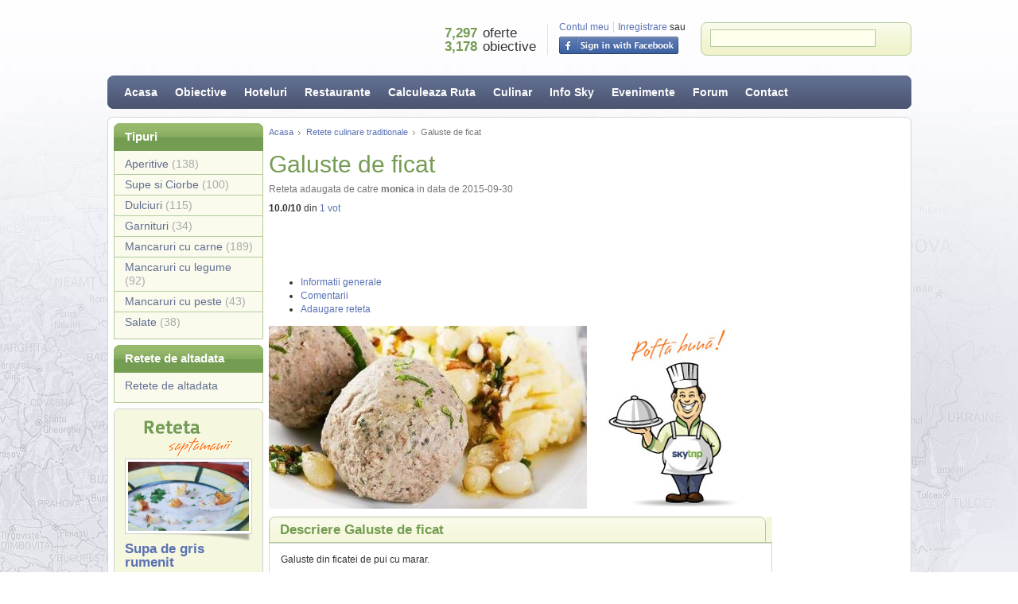

--- FILE ---
content_type: text/html; charset=UTF-8
request_url: http://www.skytrip.ro/galuste-de-ficat-din-regiunea-crisana-re-867.html
body_size: 11152
content:

<!DOCTYPE html PUBLIC "-//W3C//DTD XHTML 1.0 Transitional//EN" "http://www.w3.org/TR/xhtml1/DTD/xhtml1-transitional.dtd">

<html xmlns="http://www.w3.org/1999/xhtml">
	<head>
		<meta http-equiv="Content-Type" content="text/html; charset=utf-8" />
	<title>
    Galuste de ficat, retete Crisana, retete mancaruri cu carne Crisana: Sky Trip    </title>
	<meta name="description" content="Sky Trip va prezinta reteta de Galuste de ficat si alte retete de mancaruri cu carne din Crisana, retete culinare traditionale din Romania." />
	<meta name="robots" content="index, follow" />
	<link href="http://www.skytrip.ro/favicon.ico" rel="shortcut icon" />
	<link rel="stylesheet" type="text/css" href="_include/modules/prettyphoto/css/prettyPhoto.css" />
	<link rel="stylesheet" type="text/css" href="_include/css/custom-theme/jquery-ui-1.8.7.custom.css" />
	<link href="/static/css/new_style.css" rel="stylesheet" type="text/css" />
<!--[if lt IE 7]><link href="/static/css/style_ie6.css" rel="stylesheet" type="text/css" /><![endif]-->
<link rel="stylesheet" type="text/css" href="/static/css/custom-theme/jquery-ui-1.8.7.custom.css" />
	 
<script src="http://www.skytrip.ro/_include/js/jquery.js" type="text/javascript"></script>
<script src="http://www.skytrip.ro/_include/js/main.js" type="text/javascript"></script>
<!--[if lt IE 7]><script src="http://www.skytrip.ro/_include/js/supersleight.js" type="text/javascript"></script><![endif]-->
<script src="http://www.skytrip.ro/_include/js/roundies.js" type="text/javascript"></script>
<script type="text/javascript" src="http://www.skytrip.ro/_include/js/pages/bilete-avion.js"></script>
<script type="text/javascript" src="http://www.skytrip.ro/_include/js/jquery/jquery-ui-1.8.11.custom.min.js"></script>
<script type="text/javascript" src="http://www.skytrip.ro/_include/modules/autocomplete/jquery.autocomplete.js"></script>
<script type="text/javascript" src="http://www.skytrip.ro/_include/modules/autocomplete/autocomplete.js" ></script>
<script type="text/javascript">
sas_tmstp=Math.round(Math.random()*10000000000);sas_masterflag=1;function SmartAdServer(sas_pageid,sas_formatid,sas_target) { if (sas_masterflag==1) {sas_masterflag=0;sas_master='M';} else {sas_master='S';}; document.write('<scr'+'ipt src="http://ww206.smartadserver.com/call/pubj/' + sas_pageid + '/' + sas_formatid + '/' + sas_master + '/' + sas_tmstp + '/' + escape(sas_target) + '?"></scr'+'ipt>');}
</script>	<script type="text/javascript" src="_include/js/jquery/jquery.tools.js"></script>
	<script type="text/javascript" src="_include/modules/prettyphoto/js/jquery.prettyPhoto.js"></script>
	<script type="text/javascript" src="_include/js/jquery/jquery-ui-1.8.7.custom.min.js"></script>
		<script type="text/javascript">



		$(document).ready(function(){







			$("a[rel^='prettyPhoto']").prettyPhoto({



				theme: 'light_rounded',



				hideflash: true



			});







			






			$( "#tabs" ).tabs({



				//cache: true,



				//cookie: { expires: 30 },



				spinner: 'Se incarca datele...',



				//fx: { opacity: 'toggle' }



			});

		});







		function show_content(n){



			var m = "#" + n;



			$(m).toggleClass('tab_content_inactiv' , 1);



			var p = "#" + n + "_content";



			$(p).toggle();



		}



	</script>

    <link rel="stylesheet" type="text/css" href="/static/css/ratings.css" />
    <script type="text/javascript" src="/static/js/jquery/jquery.rating.js"></script>

	</head>

	<body>
<div class="main">
      <div class="main-holder">
    <div class="wrapper">
		<!-- <div align="center">
<script src="../../../Scripts/swfobject_modified.js" type="text/javascript"></script>
<object id="FlashID" classid="clsid:D27CDB6E-AE6D-11cf-96B8-444553540000" width="1011" height="90">
  <param name="movie" value="../../../static/images/flash/skytriproad1.swf" />
  <param name="quality" value="high" />
  <param name="wmode" value="opaque" />
  <param name="swfversion" value="6.0.65.0" />
  <param name="expressinstall" value="../../../Scripts/expressInstall.swf" />
    <param name="quality" value="high" />
    <param name="wmode" value="opaque" />
    <param name="swfversion" value="6.0.65.0" />
    <param name="expressinstall" value="../../../Scripts/expressInstall.swf" />
    <div>
      <h4>Content on this page requires a newer version of Adobe Flash Player.</h4>
      <p><a href="http://www.adobe.com/go/getflashplayer"><img src="http://www.adobe.com/images/shared/download_buttons/get_flash_player.gif" alt="Get Adobe Flash player" width="112" height="33" /></a></p>
    </div>
</object>
</div> -->
<div class="top" style="position:relative">

  <div class="top-logo"><a href="http://www.skytrip.ro/"><img src="http://www.skytrip.ro/_include/gui/logo.png" width="222" height="61" alt="" /></a></div>

  <div class="top-search">
    <div class="top-search-holder">
      <form id="ui_element" action="rezultat-cautare.php" method="post">
        <table cellpadding="0" cellspacing="0">
          <tr>
            <td><!--<input name="" class="top-input" style="width:200px" value="Destinatie, Hotel..." /> -->
              <table width="190" border="0" cellspacing="0" cellpadding="0">
                <tr>
                  <td><input name="ce_caut" id="ce_caut" class="sb_input top-input" type="text" style="width:200px;color:#cccccc" value="" /></td>
                  <td class="top-search-button"><input type="image" src="http://www.skytrip.ro/_include/gui/buttons/go-top.png" style="width:26px; height:23px;" /></td>
                </tr>
              </table>
            </td>
          </tr>
        </table>
        <ul class="sb_dropdown" id="header_sb_dropdown" style="display:none;">
          <li style="color: #C00; padding:2px; padding-left:6px;font-weight:bold" id="sel_err">Selectati minim o categorie</li>
          <li>&nbsp;</li>
          <li>
            <label class="sb_label">
              <input type="checkbox" id="cat_all" checked="checked" />
              Selecteaza tot</label>
          </li>
          <li>&nbsp;</li>
          <li>
            <label class="sb_label">
              <input type="checkbox" name="obiective" class="chb" id="obiective" value="1" checked="checked" />
              Obiective turistice</label>
          </li>
          <li>
            <label class="sb_label">
              <input type="checkbox" name="cazare" class="chb" id="cazare" value="1" checked="checked" />
              Cazare</label>
          </li>
          <li>
            <label class="sb_label">
              <input type="checkbox" name="alimentatie" class="chb" id="alimentatie" value="1" checked="checked" />
              Alimentatie</label>
          </li>
          <li>
            <label class="sb_label">
              <input type="checkbox" name="retete" class="chb" id="retete" value="1" checked="checked" />
              Retete culinare</label>
          </li>
          <li>
            <label class="sb_label">
              <input type="checkbox" name="articole" class="chb" id="articole" value="1" checked="checked" />
              Articole</label>
          </li>
          <li>&nbsp;</li>
        </ul>
      </form>
    </div>
  </div>








      <div id="facebook-login" class="top-account">
        <ul>
          <li><a class="login_" href="/login.html">Contul meu</a></li>
          <li class="last"><a href="/register.html">Inregistrare</a> sau</li>
        </ul>


        <div class="clear">
          <!-- -->
        </div>

        <div class="top-account-facebook" id="top-account-facebook">
                      <a href="javascript:;" onClick="window.open('/fb_connect.php?r=http%3A%2F%2Fwww.skytrip.ro%2Fgaluste-de-ficat-din-regiunea-crisana-re-867.html','','width=600,height=400,toolbar=0,location=0,directories=0,status=0,menubar=0,scrollbars=yes,resizable=1'); return false;">
            <img src="http://www.skytrip.ro/static/images/facebook_signin.gif">
            </a>

        </div>

      </div>


      <div class="top-info">
            
        <table cellpadding="0" cellspacing="0">
          <tbody>
            <tr>

              
              <td class="top-info-number">7,297</td>
              <td>oferte</td>
            </tr>
            <tr>
              <td class="top-info-number">3,178</td>
              <td>obiective</td>
            </tr>
          </tbody>
        </table>


      </div>


  <div class="clear">
    <!-- -->
  </div>
</div>
<style>
object { display: block; outline:none;  }
</style>
<div class="menu2">
    <ul>
        <li><a href="/">Acasa</a></li>
        <li><a href="/obiective.html">Obiective</a></li>
        <li><a href="/hoteluri.html">Hoteluri</a></li>
        <li><a href="/restaurante.html">Restaurante</a></li>
        <li><a href="/calculeaza-ruta.html">Calculeaza Ruta</a></li>
        <li><a href="/retete.html">Culinar</a></li>
        <li><a href="/jurnal-articole.html">Info Sky</a></li>
		<li><a href="/evenimente.html">Evenimente</a></li>
        <li><a href="/forum/">Forum</a></li>
        <li><a href="/contact.html">Contact</a></li>
    </ul>
	<div style="float:right; padding-top:4px">
		<iframe src="https://www.facebook.com/plugins/like.php?href=http%3A%2F%2Fwww.skytrip.ro&amp;send=false&amp;layout=button_count&amp;width=90&amp;show_faces=false&amp;action=like&amp;colorscheme=light&amp;font=arial&amp;height=21" scrolling="no" frameborder="0" style="border:none; overflow:hidden; width:105px; height:21px;" allowtransparency="true"></iframe>
	</div>	
    <div class="clear"><!-- --></div>
</div>
          <div class="page">
          <div class="column-left">

	<div class="box-menu-title"><h2>Tipuri</h2></div>
<div class="box-menu">
    				
    <ul>
        <li><a href="retete.php?categorie=aperitive">Aperitive <font color="#aaa">(138)</font></a></li>
        <li><a href="retete.php?categorie=supe-si-ciorbe">Supe si Ciorbe <font color="#aaa">(100)</font></a></li>
        <li><a href="retete.php?categorie=dulciuri">Dulciuri <font color="#aaa">(115)</font></a></li>
        <li><a href="retete.php?categorie=garnituri">Garnituri <font color="#aaa">(34)</font></a></li>
        <li><a href="retete.php?categorie=mancaruri-cu-carne">Mancaruri cu carne <font color="#aaa">(189)</font></a></li>
        <li><a href="retete.php?categorie=mancaruri-cu-legume">Mancaruri cu legume <font color="#aaa">(92)</font></a></li>
        <li><a href="retete.php?categorie=mancaruri-cu-peste">Mancaruri cu peste <font color="#aaa">(43)</font></a></li>
        <li><a href="retete.php?categorie=salate" class="last">Salate <font color="#aaa">(38)</font></a></li>
    </ul>
</div>

<div class="box-menu-title"><h2>Retete de altadata</h2></div>
<div class="box-menu">
    <ul>
        <li><a href="retete-de-altadata.php" class="last">Retete de altadata</a></li>
    </ul>
</div>
		
		<div class="box" style="background-color:#f5f7de;">
			<div align="center"><img src="/static/images/reteta-sapt.png" align=""></div>
            <div style="background-image:url(/static/images/shadaw-pic.png); background-repeat:no-repeat; background-position:right bottom; padding-bottom:10px">
				<div class="box-photo" style="padding:3px; background-color:#FFF; border:1px solid #D2D2D2"><a href="supa-de-gris-rumenit-din-regiunea-crisana-re-830.html"><img src="http://www.skytrip.ro/images/retete/400x230/supa-de-gris-rumenit-53e7305652c54.jpg" width="152" alt="Supa de gris rumenit" style="border:0px" /></a></div>
            </div>
			<div class="box-info" style="padding:0px">
				<h2><a href="supa-de-gris-rumenit-din-regiunea-crisana-re-830.html">Supa de gris rumenit</a></h2>
				<div class="clear"><!-- --></div>
				<div class="box-address"></div>
				<p>Supa de gris rumenit, cu lapte si legume, servita cu patrunjel verde si crutoane. ...</p>
			</div>
		</div>	
		 		
	<div class="box">
        	<div class="box-title"><h2>Forum: Topicuri Noi</h2></div>
            <ul class="list">
            	                	<li><a href="/forum/in-ce-locuri-din-tara-va-propuneti-sa-mergeti-in-2017-t140.html" title="In ce locuri din tara va propuneti sa mergeti in 2017?">In ce locuri din tara va propuneti sa mergeti in 2017?</a>
                    	<span>30-01-2017</span>
                    </li>
                                	<li><a href="/forum/vacanta-mea-de-iarna-t139.html" title="Vacanta mea de iarna">Vacanta mea de iarna</a>
                    	<span>30-01-2017</span>
                    </li>
                                	<li><a href="/forum/partiile-din-romania-t138.html" title="Partiile din Romania">Partiile din Romania</a>
                    	<span>30-01-2017</span>
                    </li>
                                	<li><a href="/forum/bucovina-colt-de-rai-t137.html" title="Bucovina, colt de rai">Bucovina, colt de rai</a>
                    	<span>30-01-2017</span>
                    </li>
                            </ul>
	</div> 
<div class="box-green2"><div class="box-green2-holder">
    <img src="http://www.skytrip.ro/_include/gui/title-calculeaza-ruta-right.png" width="161" height="26" alt="Calculeaza Ruta" />
    <p>Afla distanta pe care urmeaza sa o parcurgi, dar si ce poti vedea pe drum!</p>
    <form id="myform" action="http://www.skytrip.ro/calculeaza-ruta.html" method="post">
    <div class="field2"><input name="de_la" id="de_la" value="De la..." onfocus="change_value(this,'De la...','');" onblur="change_value(this,'','De la...');" /><input type="hidden" name="from" id="from" /></div>
    <div class="field3"><input name="pana_la" id="pana_la" value="Pana la..." onfocus="change_value(this,'Pana la...','');" onblur="change_value(this,'','Pana la...');" /><input type="hidden" name="to" id="to" /></div>
    <a href="javascript:document.forms['myform'].submit();" class="orange1"><span>&nbsp;&nbsp;&nbsp;Calculeaza&nbsp;&nbsp;&nbsp;</span></a>
    </form>
</div></div>
         			
<div class="box"> 
			<div class="box-title"><h2>Top Obiective</h2></div>
			<div>
                <ul class="list">
                                     <li><a href="cetatea-poenari-din-judetul-arges-ob-413.html">Cetatea Poenari <span>Arges</span></a></li>
                                     <li><a href="cheile-nerei-din-judetul-caras-severin-ob-1467.html">Cheile Nerei<span>Caras-Severin</span></a></li>
                                     <li><a href="lacul-surduc-din-judetul-timis-ob-2641.html">Lacul Surduc<span>Timis</span></a></li>
                                     <li><a href="palatul-stirbei-de-la-buftea-din-judetul-ilfov-ob-2915.html">Palatul Stirbei de la Buftea<span>Ilfov</span></a></li>
                                     <li><a href="muzeul-orasenesc-adjud-din-judetul-vrancea-ob-1744.html">Muzeul Orasenesc Adjud<span>Vrancea</span></a></li>
                                     <li><a href="casa-memoriala-ciprian-porumbescu-din-judetul-suceava-ob-2754.html">Casa Memoriala Ciprian Porumbescu<span>Suceava</span></a></li>
                                     <li><a href="lacul-vaduri-din-judetul-neamt-ob-1172.html">Lacul Vaduri<span>Neamt</span></a></li>
                                     <li><a href="gradina-botanica-bucuresti-din-judetul-bucuresti-ob-2981.html">Gradina Botanica Bucuresti<span>Bucuresti</span></a></li>
                                </ul>
                
                <div style="text-align:center"><a href="http://www.skytrip.ro/obiective.html" class="blue"><span>Toate obiectivele</span></a></div>
                
            </div>
        </div><div class="box">
	<div class="box-title"><h2>Horoscopul zilei</h2></div>
	<table>
    	<tr>
        	<td><a href="/horoscopul-zilei-zodia-berbec.html" title="Horoscopul zilei zodia Berbec"><img src="/static/images/horoscop/small/berbec.jpg" title="Horoscopul zilei zodia Berbec" alt="Horoscopul zilei zodia Berbec" width="49" /></a></td>
            <td><a href="/horoscopul-zilei-zodia-taur.html" title="Horoscopul zilei zodia Taur"><img src="/static/images/horoscop/small/taur.jpg" title="Horoscopul zilei zodia Taur" alt="Horoscopul zilei zodia Taur" width="49" /></a></td>
            <td><a href="/horoscopul-zilei-zodia-gemeni.html" title="Horoscopul zilei zodia Gemeni"><img src="/static/images/horoscop/small/gemeni.jpg" title="Horoscopul zilei zodia Gemeni" alt="Horoscopul zilei zodia Gemeni" width="49" /></a></td>
		</tr>
        <tr>
        	<td><a href="/horoscopul-zilei-zodia-rac.html" title="Horoscopul zilei zodia Rac"><img src="/static/images/horoscop/small/rac.jpg" title="Horoscopul zilei zodia Rac" alt="Horoscopul zilei zodia Rac" width="49" /></a></td>
            <td><a href="/horoscopul-zilei-zodia-leu.html" title="Horoscopul zilei zodia Leu"><img src="/static/images/horoscop/small/leu.jpg" title="Horoscopul zilei zodia Leu" alt="Horoscopul zilei zodia Leu" width="49" /></a></td>
            <td><a href="/horoscopul-zilei-zodia-fecioara.html" title="Horoscopul zilei zodia Fecioara"><img src="/static/images/horoscop/small/fecioara.jpg" title="Horoscopul zilei zodia Fecioara" alt="Horoscopul zilei zodia Fecioara" width="49" /></a></td>
		</tr>
        <tr>
        	<td><a href="/horoscopul-zilei-zodia-balanta.html" title="Horoscopul zilei zodia Balanta"><img src="/static/images/horoscop/small/balanta.jpg" title="Horoscopul zilei zodia Balanta" alt="Horoscopul zilei zodia Balanta" width="49" /></a></td>
            <td><a href="/horoscopul-zilei-zodia-scorpion.html" title="Horoscopul zilei zodia Scorpion"><img src="/static/images/horoscop/small/scorpion.jpg" title="Horoscopul zilei zodia Scorpion" alt="Horoscopul zilei zodia Scorpion" width="49" /></a></td>
            <td><a href="/horoscopul-zilei-zodia-sagetator.html" title="Horoscopul zilei zodia Sagetator"><img src="/static/images/horoscop/small/sagetator.jpg" title="Horoscopul zilei zodia Sagetator" alt="Horoscopul zilei zodia Sagetator" width="49" /></a></td>
		</tr>
        <tr>
        	<td><a href="/horoscopul-zilei-zodia-capricorn.html" title="Horoscopul zilei zodia Capricorn"><img src="/static/images/horoscop/small/capricorn.jpg" title="Horoscopul zilei zodia Capricorn" alt="Horoscopul zilei zodia Capricorn" width="49" /></a></td>
            <td><a href="/horoscopul-zilei-zodia-varsator.html" title="Horoscopul zilei zodia Varsator"><img src="/static/images/horoscop/small/varsator.jpg" title="Horoscopul zilei zodia Varsator" alt="Horoscopul zilei zodia Varsator" width="49" /></a></td>
            <td><a href="/horoscopul-zilei-zodia-pesti.html" title="Horoscopul zilei zodia Pesti"><img src="/static/images/horoscop/small/pesti.jpg" title="Horoscopul zilei zodia Pesti" alt="Horoscopul zilei zodia Pesti" width="49" /></a></td>
		</tr>
    </table>
</div>		
	<div class="box">
        	<div class="box-title"><h2>Articole recente</h2></div>
            <ul class="list">
            	                	<li><a href="http://www.skytrip.ro/incursiune-in-lumea-apelor-jur-12295.html" title="Incursiune in Lumea Apelor">Incursiune in Lumea Apelor</a></li>
                                	<li><a href="http://www.skytrip.ro/excursie-all-inclusive-la-cetatea-lita-istorie-drumetie-alpinism-escalada-cicloturism-jur-12294.html" title="Excursie &quot;all-inclusive&quot; la Cetatea Lita: istorie, drumetie, alpinism, escalada, cicloturism">Excursie &quot;all-inclusive&quot; la Cetatea Lita: istorie, drumetie, alpinism, escalada, cicloturism</a></li>
                                	<li><a href="http://www.skytrip.ro/pentru-amatorii-de-senzatii-tari-canyoning-in-cheile-cetii-jur-12293.html" title="Pentru amatorii de senzatii tari: Canyoning in Cheile Cetii">Pentru amatorii de senzatii tari: Canyoning in Cheile Cetii</a></li>
                                	<li><a href="http://www.skytrip.ro/credinte-obiceiuri-si-superstitii-de-sfintii-apostoli-petru-si-pavel-jur-12291.html" title="Credinte, obiceiuri si superstitii de Sfintii Apostoli Petru si Pavel">Credinte, obiceiuri si superstitii de Sfintii Apostoli Petru si Pavel</a></li>
                            </ul>
            <div style="text-align:center"><a href="http://www.skytrip.ro/jurnal-articole.html" class="blue"><span>Toate articolele</span></a></div>
	</div> <div class="box"> 
    <div class="box-title"><h2>Bilete de Avion</h2></div>
    <div class="bilete">
        <form name="searchFlight" method="post" action="http://www.skytrip.ro/bilete-avion-cauta.html">
        <input type="hidden" name="Currency" value="EUR" />
        <input type="hidden" name="Language" value="RO" />
        <input type="text" name="Fly[0][DepartureCity]" id="DepartureCity" value="Timisoara" onfocus="change_value(this,'Timisoara','');" onblur="change_value(this,'','Timisoara');" class="input-oras" style="width:152px" /><br />

        <input type="text" name="Fly[0][ArrivalCity]" id="ArrivalCity" value="Paris" onfocus="change_value(this,'Paris','');" onblur="change_value(this,'','Paris');" class="input-oras" style="width:152px" /><br />
        <div class="option"><input type="radio" name="TripType" value="roundtrip" style="margin:0px; padding:0px; border:0px; vertical-align:middle;" class="none" checked="checked" onclick="Afis_Check_Out()" id="tip_zbor1" />
        <label for="tip_zbor1">dus-intors</label>

        <input type="radio" name="TripType" value="oneway" style="margin:0px; padding:0px; border:0px; vertical-align:middle;" class="none" onclick="Afis_Check_Out()" id="tip_zbor2" />
        <label for="tip_zbor2">dus</label></div>
        <input type="text" name="Fly[0][DepartureDate]" value="13.01.2026" id="checkin" class="input-data" style="width:152px" /><br />
        <div id="check_out">
        <input type="text" name="Fly[1][DepartureDate]" value="16.01.2026" id="checkout" class="input-data" style="width:152px" /><br />
        </div>
        <input type="checkbox" name="FlexDate" id="FlexDate" value="2" /><label for="FlexDate"> +/- 2 zile</label>
        <span>Pasageri (max. 9):</span>
        <table width="100%" cellpadding="0" cellspacing="0">
        <tr>
            <td>Adulti (&gt;18 ani)</td>
            <td style="text-align:right"><select name="Passengers[adult]" id="Passengers-adult" class="input">
                <option value="0">0</option>
                <option value="1" selected="selected">1</option>
                <option value="2">2</option>
                <option value="3">3</option>
                <option value="4">4</option>
                <option value="5">5</option>
                <option value="6">6</option>
                <option value="7">7</option>
                <option value="8">8</option>
                <option value="9">9</option>
            </select></td>
        </tr>
        <tr>
            <td>Tineri (12-18 ani)</td>
            <td style="text-align:right"><select name="Passengers[youth]" id="Passengers-youth" class="input">
                <option value="0" selected="selected">0</option>
                <option value="1">1</option>
                <option value="2">2</option>
                <option value="3">3</option>
                <option value="4">4</option>
                <option value="5">5</option>
                <option value="6">6</option>
                <option value="7">7</option>
                <option value="8">8</option>
                <option value="9">9</option>
            </select></td>
        </tr>
        <tr>
            <td>Copii (2-12 ani)</td>
            <td style="text-align:right">
            <select name="Passengers[child]" id="Passengers-child" class="input">
                <option value="0" selected="selected">0</option>
                <option value="1">1</option>
                <option value="2">2</option>
                <option value="3">3</option>
                <option value="4">4</option>
                <option value="5">5</option>
                <option value="6">6</option>
                <option value="7">7</option>
                <option value="8">8</option>
            </select>
            </td>
        </tr>
        <tr>
            <td>Infanti (&lt;2 ani)</td>
            <td style="text-align:right">
            <select name="Passengers[infant]" id="Passengers-infant" class="input">
                <option value="0" selected="selected">0</option>
                <option value="1">1</option>
                <option value="2">2</option>
                <option value="3">3</option>
                <option value="4">4</option>
            </select></td>
        </tr>
        </table>
        <div class="cauta"><a href="javascript:document.searchFlight.submit();" class="green"><span>Cauta Bilete Avion</span></a></div>
        <div class="search"><a href="http://www.skytrip.ro/bilete-avion-cautare-avansata.html">Cautare avansata</a></div>
        </form>
    </div>
</div>                 

</div>        <div class="column-middle">
              <div class="breadcrumbs">
            <ul>
                  <li class="first"><a href="http://www.skytrip.ro/">Acasa</a></li>
                  <li><a href="http://www.skytrip.ro/retete.html">Retete culinare traditionale</a></li>
                  <li>
                Galuste de ficat              </li>
                </ul>
            <div class="clear"><!-- --></div>
          </div>
              <br />
              <div class="float-left">
            <h1>
                  Galuste de ficat                </h1>
                        <div style="color:#777">Reteta adaugata de catre <strong>
              monica              </strong> in data de
                  2015-09-30                </div>
            <div class="clear"><!-- --></div>
            <div class="float-left" id="star_vot">
	            <div style="font-size:11px;color:#333333" id="rating_867" class="ratings"></div><div id="rating_response_867" style="float:left;height:30px;line-height:30px"><span class="rating"><strong><span class="average">10.0</span>/<span class="best">10</span></strong></span> din <span style="color:#5A72B4"><span class="votes">1</span> vot</span></div><script language="javascript">
				$(document).ready(function() {
					$("#rating_867").rating("/rating.php?id=867&rate=retete_culinare", { maxvalue:10, rating_response_id:'rating_response_867', curvalue: 10.0});
				});
			  </script>            </div>
            <div class="clear"><!-- --></div>
            <div class="spacer10"><!-- --></div>
            <div class="clear"><br />
                </div>
            <div style="padding-bottom:10px; padding-top:4px;">
                  <div style="float:left; padding-top:1px">
                  <div class="fb-like" data-send="false" data-layout="button_count" data-width="90" data-show-faces="false" data-action="recommend" data-font="arial"></div>
              </div>
                  <div style="float:left; padding-left:10px;">

                <!-- AddThis Galuste de ficat Button BEGIN -->

                <div class="addthis_toolbox addthis_default_style "> <a class="addthis_button_tweet"></a> <a class="addthis_counter addthis_pill_style"></a> </div>
                <script type="text/javascript" src="http://s7.addthis.com/js/250/addthis_widget.js#pubid=xa-4d7f5d454126d60d"></script>

              </div>
                </div>
            <div class="clear"><br />
                </div>
          </div>
              <div class="clear"><!-- --></div>
              <div id="tabs">
            <ul>
                  <li><a href="#informatii-generale">Informatii generale</a></li>
                  <li><a href="#comentarii">Comentarii</a></li>
                  <li><a href="#adaugare_reteta">Adaugare reteta</a></li>
                                  </ul>
                <!-- Inrormatii reteta Galuste de ficat -->
            <div id="informatii-generale">
                                                      <table cellpadding="0" cellspacing="0">
                <tr>
                      <td valign="top"><div id="cazare_img"> <a href="images/retete/propuneri/galuste-de-ficat-560c135aa9ae7.jpg" id="a_hold" title="Galuste de ficat" rel="prettyPhoto[pp_gal]"> <img src="images/retete/400x230/galuste-de-ficat-560c135aa9ae7.jpg" alt="Galuste de ficat" title="Galuste de ficat" id="img_hold" width="400" height="230"  /> </a> </div></td><td><img src="static/images/bucatar_retete.jpg" alt="Bucatar retete SkyTrip" title="Bucatar retete SkyTrip" /></td>
                    </tr>
              </table>
                                                      <div class="spacer10"><!-- --></div>
                                    <div class="info-tab-full">
                <h2>Descriere Galuste de ficat</h2>
              </div>
                  <div class="info-content">
                <p>
                      Galuste din ficatei de pui cu marar.                    </p>
              </div>
                                    <div class="spacer5"><!-- --></div>
                  <div class="info-tab">
                <h2>Ingrediente</h2>
              </div>
                  <div class="info-content">
                <ul><li>200 g de ficatei de pui;</li><li>150 g de paine (franzela);</li><li>100 ml de lapte;</li><li>2 oua;</li><li>100 g de unt;</li><li>o legatura de marar;</li><li>sare.</li></ul>              </div>
                  <div class="info-tab-full">
                <h2>Mod de Preparare Galuste de ficat</h2>
              </div>
                  <div class="info-content">
                <ul><li>se fierb ficateii si se dau prin masina de tocat;</li><li>painea se taie in felii potrivite ca marime, se lasa la inmuiat in lapte rece, apoi se stoarce si se da, la randul ei, prin masina de tocat;</li><li>se freaca untul pana devine crema, dupa care se amesteca bine cu ficateii, franzela, galbenusurile de la cele doua oua, mararul tocat foarte marunt si putina sare;</li><li>se modeleaza, cu mana uda, galuste mici din aceasta compozitie, punandu-se sa fiarba timp de cateva minute in apa clocotita cu sare;</li><li>se servesc calde, ca aperitiv, eventual cu garnitura de piure de legume.</li></ul>              </div>
                                    <br />
                  <div class="addthis_toolbox addthis_default_style "> <a class="addthis_button_print"></a> <a class="addthis_button_email"></a> <a class="addthis_button_facebook"></a> <a class="addthis_button_twitter"></a> <a class="addthis_button_compact"></a> </div>
                  <script type="text/javascript" src="http://s7.addthis.com/js/250/addthis_widget.js#pubid=xa-4d7f5bed1534dbfe"></script>

                </div>
            <div id="comentarii">
                  <p>
                    
<div style="padding: 16px;" class="commentlist box-green">
	<div id="comments">
	<div><div>
		
        <a href="#add_comment"> + adauga comentariu</a> pentru <strong>Galuste de ficat</strong>        COMENTARII (0):
        <br /><br />
        



		

                    <p>Fii primul care comenteaza asta.</p>
            <div style="clear: both;"><br></div>
                
        
        
        
        

<a name="add_comment"></a>
			
                  
      <div>
        <div style="padding: 10px; background-color: rgb(255, 255, 238); color: rgb(0, 102, 153); outline: 1px solid rgb(234, 234, 234); outline-offset: 3px;" id="respond">





		              
            <script language="javascript">
					function validate(form_id,email) {
					   var reg = /^([A-Za-z0-9_\-\.])+\@([A-Za-z0-9_\-\.])+\.([A-Za-z]{2,4})$/;
					   var address = document.forms[form_id].elements[email].value;
					   if(reg.test(address) == false) {
					 
						  alert('Email invalid!!!');
						  return false;
					   }
					   return true
					}
					function countChar(text,div,numar_caractere) {	
						val = text.value;
						if (val.length > numar_caractere) {
							alert('Textul dumneavoastra depaseste limita de '+numar_caractere+' de caractere!');
							text.value = val.substring(0,numar_caractere);
							text.focus();
						}
						document.getElementById(div).innerHTML = parseInt(val.length);
					}
                    function Check()
                    {
						if( $('#user_name').attr("value") == "" )
                        {
                            alert( 'Nu ati completat campul Nume' );
                            $('#user_name').focus();
                            return false;
                        }
						if( $('#email').attr("value") == "" )
                        {
                            alert( 'Nu ati completat campul Email' );
                            $('#email').focus();
                            return false;
                        }
						if( $('#title').attr("value") == "" )
                        {
                            alert( 'Nu ati completat campul Titlu' );
                            $('#title').focus();
                            return false;
                        }
						if( $('#text_comment').attr("value") == "" )
                        {
                            alert( 'Nu ati completat campul Comentariu' );
                            $('#text_comment').focus();
                            return false;
                        }
						if(!validate('comment-form','email')){
							return false;	
						}
						/*if( $('#cod_validare').attr("value") != $('#captcha').attr("value") )
                        {
                            alert( 'Codul din imagine nu se potriveste' );
                            $('#captcha').focus();
                            return false;
                        }	*/					
                        return true;
                    }
                    function formSubmit()
                    {
                        
                        if ( Check() ){
                            document.getElementById("comment-form").submit();
                        }
                    }
                  </script>
                  
                  
                  
                  <form name="comment-form" method="post" action="/framework/comments/comments_add.php" onsubmit="return(Check()); " id="comment-form">
                  <input type="hidden" name="id" value="867">
                  <input type="hidden" name="status" value="0" />
                  <input type="hidden" name="item_type" value="4" />                  
                    <table>
                    <tbody>
                    <tr>
                    <td>Nume utilizator:</td><td><input type="text" name="user_name" id="user_name" /></td>
                    </tr>
                    <tr>
                    <td>Email utilizator:</td><td><input type="text" name="email" id="email" /></td>
                    </tr>
                    <tr>
                    <td>Titlu comentariu:</td><td><input type="text" name="title" id="title" /></td>
                    </tr>
                    <tr>
                    <td valign="top">Mesaj:</td>
                    <td>                  
                    <textarea style="background-color: #FFFFFF; border-color: #CCCCCC #EAEAEA #EAEAEA #CCCCCC;border-style: solid;border-width: 1px; height: 100px;   width: 430px;" name="text_comment" id="text_comment" onkeyup="countChar(this,'counter_text',6000);"></textarea>
                    </p>
                    <div class="clear"></div>
                    <div class="nota1"><span id="counter_text">0</span> caractere :: Numar maxim de caractere 6000</div>
                    <div class="clear"></div>
                    </td>
                    </tr>
                    <tr>
						<td style="text-align:right;"><div style="float: right;"><img src="http://www.skytrip.ro/images/captcha/1768078863.5455.jpg" width="60" height="23" style="border:0;" alt=" " /></div></td>
						<td style="text-align:left"><table width="100%" border="0" cellspacing="0" cellpadding="0">
							  <tr>
								<td><div class="field">
                                <input name="captcha" id="captcha" class="input1" style="width:50px" /></div>
                                </td>
								<td align="left">Introduceti codul de securitate din imagine</td>
							  </tr>
							</table>
						</td>
					</tr>
                    <tr>
                    <td colspan="2">
                    				
                    <p align="right"> 
                        <a href="javascript:;" onclick="formSubmit()" style="font-size: 12px;" class="green"><span>Adauga comentariu</span></a>
                    </p>
                                        </td>
                    </tr> 
                    </tbody>
                    </table>                                                  
                  </form>
                  <div class="clear"></div>
                                    <p class="comment-alert">
                        * Comentariile care contin limbaj vulgar nu vor fi publicate.
                  </p>
                    
          
            </div>
		</div>

 
	
<br />









	</div></div>
	</div>
</div>

                  </p>
                </div>
            <div id="adaugare_reteta">
                                    <p style="color:#036">Trebuie sa fiti membru ca sa puteti adauga propuneri de retete.</p>
                  <a href="/login.html" class="green login" style="float:left;font-size:12px;"><span>Autentificare</span></a>
                                  </div>
                      </div>
            </div>
            <div class="column-right">
    <div class="mar_b_7">
<script type="text/javascript"><!--
google_ad_client = "ca-pub-0611377367508013";
/* Banner 160x600 1 */
google_ad_slot = "4312121986";
google_ad_width = 160;
google_ad_height = 600;
//-->
</script>
<script type="text/javascript" src="https://pagead2.googlesyndication.com/pagead/show_ads.js">
</script>
</div><div class="mar_b_7">
<a href="http://www.skytrip.ro/hoteluri.html" title="Cazare Romania"><img src="http://www.skytrip.ro/static/images/bannere/Banner-Skytrip-Cazare160x600.png" alt="Cazare Romania" /></a>
</div><div class="mar_b_7">
<script type="text/javascript"><!--
google_ad_client = "ca-pub-0611377367508013";
/* Banner 160x600 2 */
google_ad_slot = "8970300704";
google_ad_width = 160;
google_ad_height = 600;
//-->
</script>
<script type="text/javascript" src="https://pagead2.googlesyndication.com/pagead/show_ads.js">
</script>
</div><div class="mar_b_7">
<script type="text/javascript">
	function ad_click_banner(b_id, my_link){
	$.ajax({
	   type: "POST",
	   url: "_include/modules/ajax/click_banner.php",
	   data: "b_id="+ b_id + "&myurl="+encodeURI(my_link),
	   success: function(data) {
			if(data == 'ok'){
				return true;
			}else{
				return false;
			}
		  },
		error: function(data){
			return false;
		}
	 });
	}
</script>
</div></div>
<div class="clear"></div>            
            </div>
        </div>
		<div class="clear"><!-- --></div>
<div class="footer">
	<div class="box pad1">
<div class="footer-logos">
	<center>
		<ul>              
			<li><a class="facebook" href="https://www.facebook.com/pages/SkyTrip/158586917501776" target="_blank">Facebook</a></li>
			<li><a class="youtube" href="https://www.youtube.com/user/SkyTripRomania" target="_blank">YouTube</a></li>
			<li><a class="twitter" href="https://twitter.com/SkyTripRomania" target="_blank">Twitter</a></li>
            <li><a class="rss" href="http://www.skytrip.ro/rss.html" target="_blank">RSS</a></li>
		</ul>
	</center>
</div>

<div class="clear"><!-- --></div><br />
		<div class="footer-links"><a href="http://www.skytrip.ro/">Acasa</a>&nbsp;&nbsp;I&nbsp;&nbsp;<a href="http://www.skytrip.ro/obiective.html">Obiective</a>&nbsp;&nbsp;I&nbsp;&nbsp;<a href="http://www.skytrip.ro/hoteluri.html">Hoteluri</a>&nbsp;&nbsp;I&nbsp;&nbsp;<a href="http://www.skytrip.ro/restaurante.html">Restaurante</a>&nbsp;&nbsp;I&nbsp;&nbsp;<a href="http://www.skytrip.ro/calculeaza-ruta.html">Calculeaza Ruta</a>&nbsp;&nbsp;I&nbsp;&nbsp;<a href="http://www.skytrip.ro/retete.html">Retete</a>&nbsp;&nbsp;I&nbsp;&nbsp;<a href="http://www.skytrip.ro/jurnal-articole.html">Info Sky</a>&nbsp;&nbsp;I&nbsp;&nbsp;<a href="http://www.skytrip.ro/contact.html">Contact</a>&nbsp;&nbsp;I&nbsp;&nbsp;<a href="http://www.skytrip.ro/termeni-si-conditii.html">Termeni si conditii</a>&nbsp;&nbsp;I&nbsp;&nbsp;<a href="http://www.skytrip.ro/regulament-de-concurs.html">Regulament de concurs</a>
        <br>
        <a href="http://www.anpc.gov.ro" target="_blank">ANPC</a>&nbsp;&nbsp;I&nbsp;&nbsp;
		<a href="http://www.skygroup.ro/gdpr.html" target="_blank">Politica de confidentialitate</a></div>
		<div class="float-right">Copyright &copy; 2010 SkyTrip.</div>&nbsp;&nbsp;
		<div class="clear"></div><br />
        
        
                
        <div style="font-size:10px;line-height:14px">
        Acest site este parte a SC SKY GROUP SRL . Toate drepturile rezervate SC SKY GROUP SRL. <strong>AVERTISMENT</strong>: Preluarea lor totala este strict interzisa fara acordul scris al editorului, iar cea partiala este permisa numai daca se da link spre sursa. In caz contrar, ne rezervam dreptul de a apela la institutiile abilitate sa protejeze drepturile de autor. Va multumim!
        </div>
        <div class="clear"><!-- --></div>

        
	</div>
</div>
<br />
<div align="center">
	<!--/Start trafic.ro/-->
	<script type="text/javascript">t_rid="skytrip";</script>
	<script type="text/javascript" src="http://storage.trafic.ro/js/trafic.js"
	></script><noscript><p><a href="http://www.trafic.ro/?rid=skytrip"><img alt="trafic ranking"
	src="http://log.trafic.ro/cgi-bin/pl.dll?rid=skytrip" /></a></p><a href="http://www.trafic.ro">Statistici web</a>
	</noscript>
	<!--/End trafic.ro/-->
</div>
<script type="text/javascript">
  var _gaq = _gaq || [];
  _gaq.push(['_setAccount', 'UA-21745201-1']);
  _gaq.push(['_trackPageview']);

  (function() {
    var ga = document.createElement('script'); ga.type = 'text/javascript'; ga.async = true;
    ga.src = ('https:' == document.location.protocol ? 'https://ssl' : 'http://www') + '.google-analytics.com/ga.js';
    var s = document.getElementsByTagName('script')[0]; s.parentNode.insertBefore(ga, s);
  })();
</script>




    <div id="fb-root"></div>
	<script language="javascript">
      window.fbAsyncInit = function() {
        FB.init({
          appId   : 'c42bbb6916948707b5208595edd967e0',
          session : null, // don't refetch the session when PHP already has it
          status  : true, // check login status
          cookie  : true, // enable cookies to allow the server to access the session
          xfbml   : true // parse XFBML
        });
		
		
		        // whenever the user logs in, we refresh the page
        FB.Event.subscribe('auth.login', function() {
          window.location.reload();
        });
		      };

      (function() {
        var e = document.createElement('script');
        e.src = document.location.protocol + '//connect.facebook.net/ro_RO/all.js';
        e.async = true;
        document.getElementById('fb-root').appendChild(e);
      }());
    </script>
	</div>
</div>
<script defer src="https://static.cloudflareinsights.com/beacon.min.js/vcd15cbe7772f49c399c6a5babf22c1241717689176015" integrity="sha512-ZpsOmlRQV6y907TI0dKBHq9Md29nnaEIPlkf84rnaERnq6zvWvPUqr2ft8M1aS28oN72PdrCzSjY4U6VaAw1EQ==" data-cf-beacon='{"version":"2024.11.0","token":"3cbfb78a218843e7a8c8910260ccaaa3","r":1,"server_timing":{"name":{"cfCacheStatus":true,"cfEdge":true,"cfExtPri":true,"cfL4":true,"cfOrigin":true,"cfSpeedBrain":true},"location_startswith":null}}' crossorigin="anonymous"></script>
</body>
</html>

--- FILE ---
content_type: text/html; charset=utf-8
request_url: https://www.google.com/recaptcha/api2/aframe
body_size: 266
content:
<!DOCTYPE HTML><html><head><meta http-equiv="content-type" content="text/html; charset=UTF-8"></head><body><script nonce="9iUac3TWrBnw_fp4dEH_Iw">/** Anti-fraud and anti-abuse applications only. See google.com/recaptcha */ try{var clients={'sodar':'https://pagead2.googlesyndication.com/pagead/sodar?'};window.addEventListener("message",function(a){try{if(a.source===window.parent){var b=JSON.parse(a.data);var c=clients[b['id']];if(c){var d=document.createElement('img');d.src=c+b['params']+'&rc='+(localStorage.getItem("rc::a")?sessionStorage.getItem("rc::b"):"");window.document.body.appendChild(d);sessionStorage.setItem("rc::e",parseInt(sessionStorage.getItem("rc::e")||0)+1);localStorage.setItem("rc::h",'1768078867026');}}}catch(b){}});window.parent.postMessage("_grecaptcha_ready", "*");}catch(b){}</script></body></html>

--- FILE ---
content_type: text/css
request_url: http://www.skytrip.ro/static/css/new_style.css
body_size: 8469
content:
html { margin: 0; }
body { margin: 0px; padding-bottom: 50px; background-color: #ffffff; font-family: Arial, Helvetica, sans-serif; font-weight:normal; font-size:12px; color:#333333; line-height:17px; text-decoration:none; background-image: url(/static/images/bg-map.jpg); background-repeat:repeat-x; background-position: top left; }
img { border: 0px; display:block }
form { margin: 0px; padding: 0px; }
h1 { margin: 0px; padding-bottom:8px; font-family: Arial, Helvetica, sans-serif; font-weight:normal; font-size:27px; line-height:28px; color:#749c52; }
h2 { margin: 0px; padding-bottom:5px; font-family: Arial, Helvetica, sans-serif; font-weight:bold; font-size:17px; line-height:17px; color:#616e90; }
h3 { margin: 0px; padding-bottom:5px; font-family: Arial, Helvetica, sans-serif; font-weight:bold; font-size:12px; line-height:16px; color:#333; display:inline; }
.categ { margin: 0px; padding-bottom:5px; font-family: Arial, Helvetica, sans-serif; font-weight:bold; font-size:13px; line-height:13px; color:#749c52; }
a{ outline:none;}
a:link { color:#5a72b4; text-decoration:none; }
a:visited { color:#5a72b4; text-decoration:none; }
a:active { color:#5a72b4; text-decoration:none; }
a:hover { color:#5a72b4; text-decoration:underline; }
.main {  }
.main-holder { background-image: url(/static/images/bg-map.jpg); background-repeat:repeat-x; background-position: top right; }
.wrapper { width:1011px; margin-left:auto; margin-right:auto; }
.page { padding:7px 7px 20px 7px; border:1px solid #d6d6d6; background-color:#ffffff; border-radius: 7px; -moz-border-radius: 7px; -webkit-border-radius:7px; }
.page1 { padding:13px 16px 20px 16px; border:1px solid #d6d6d6; background-color:#ffffff; border-radius: 7px; -moz-border-radius: 7px; -webkit-border-radius:7px; }
.top { height:95px }
.top-logo { float:left; padding:15px 0px 0px 4px; }
.top-right { float:right; padding:0px 0px 0px 0px; }
.top-info { float:right; font-size:17px; margin-top:30px; margin-right:14px; padding:3px 14px 2px 0px; border-right:1px solid #e2e2e2; }
.top-info-number { text-align:right; font-weight:bold; color:#749c52; padding:0px 7px 0px 0px }
/*.top-account { float:right; margin-top:30px; padding:0px 10px 0px 0px; min-width:100px; }*/
/*.top-account { float:right; margin-top:27px; padding:0px 14px 0px 0px; }
.top-avatar { float:right; margin-top:29px; border: solid 1px #CC9; margin-right:10px; padding:2px;}
.top-account ul { margin:0px; padding:0px; list-style:none; }
.top-account ul li { margin:0px; padding:1px 26px 1px 0px; text-align:right; background-image: url(/static/images/buttons/top-arrow.png); background-repeat:no-repeat; background-position: right; }
.top-account a:link { font-size:14px; line-height:14px; font-weight:bold; color:#5a72b4; text-decoration:none; }
.top-account a:visited { font-size:14px; line-height:14px; font-weight:bold; color:#5a72b4; text-decoration:none; }
.top-account a:active { font-size:14px; line-height:14px; font-weight:bold; color:#5a72b4; text-decoration:none; }
.top-account a:hover { font-size:14px; line-height:14px; font-weight:bold; color:#749c52; text-decoration:none; }
*/
/* de la Cata Start*/
.top-account { float:right; margin-top:27px; padding:0px 14px 0px 0px; }
.top-account ul { margin:0px 0px 0px 0px; padding:0px 0px 0px 0px; list-style:none; }
.top-account ul li { float:left; margin:0px; padding:0px 5px 0px 5px; border-right:1px solid #d2d2d2; line-height:14px; }
.top-account ul li:first-child { float:left; margin:0px; padding:0px 5px 0px 0px; border-right:1px solid #d2d2d2; line-height:14px; }
.top-account ul li.last { float:left; margin:0px; padding:0px 5px 0px 5px; border-right:none; line-height:14px; }
.top-account a:link { font-size:12px; color:#5a72b4; text-decoration:none; }
.top-account a:visited { font-size:12px; color:#5a72b4; text-decoration:none; }
.top-account a:active { font-size:12px; color:#5a72b4; text-decoration:none; }
/*.top-account a:hover { font-size:12px; color:#5a72b4; text-decoration:underline; }*/
.top-account-loged { float:right; margin-top:30px; padding:0px 14px 0px 0px; }
.top-account-loged ul { margin:0px 0px 0px 0px; padding:0px 0px 0px 0px; list-style:none; }
.top-account-loged ul li { float:left; margin:0px; padding:0px 5px 0px 5px; border-right:1px solid #d2d2d2; line-height:14px; }
.top-account-loged ul li:first-child { float:left; margin:0px; padding:0px 5px 0px 0px; border-right:1px solid #d2d2d2; line-height:14px; }
.top-account-loged ul li.last { float:left; margin:0px; padding:0px 5px 0px 5px; border-right:none; line-height:14px; }
.top-account-loged a:link { font-size:12px; color:#5a72b4; text-decoration:none; }
.top-account-loged a:visited { font-size:12px; color:#5a72b4; text-decoration:none; }
.top-account-loged a:active { font-size:12px; color:#5a72b4; text-decoration:none; }
.top-account-loged a:hover { font-size:12px; color:#5a72b4; text-decoration:underline; }
.top-account-loged p { margin:0px; padding:3px 0px 0px 0px; }
.top-account-facebook { padding:5px 0px 0px 0px; }
.top-account-avatar { padding-right:6px; }
/* de la Cata end */
.top-search { float:right; width:265px; height:42px; margin-top:28px; background-image: url(/static/images/bg-search.png); background-repeat:no-repeat; background-position: top left; }
.top-search-holder { padding:9px 0px 0px 12px;}
.top-search-button { padding-left:6px; }
.top-input { font-family: Arial, Helvetica, sans-serif; font-weight:normal; font-size:12px; padding:3px; color:#888888; text-decoration:none; border:1px solid #b2cc9c;background-color:#ffffee; }
.top-input:hover { background-color:#ffffcc; }
.top-input:focus { background-color:#ffffff; }
.menu2 { height:42px; margin-bottom:10px; background-image: url(/static/images/new-bg-menu.png); background-repeat:no-repeat; background-position: top left; }
.menu2 ul { margin:0px; padding:6px 0px 0px 10px; list-style:none; font-size:14px; line-height:14px; }
.menu2 ul li { float:left; margin:0px; padding:0px; font-size:14px; line-height:14px; }
.menu2 a:link { font-size:14px; line-height:14px; display:block; padding:8px 11px 8px 11px; font-weight:bold; color:#ffffff; text-decoration:none; border-radius: 5px; -moz-border-radius: 5px; -webkit-border-radius:5px; }
.menu2 a:visited { font-size:14px; line-height:14px; display:block; padding:8px 11px 8px 11px; font-weight:bold; color:#ffffff; text-decoration:none; border-radius: 5px; -moz-border-radius: 5px; -webkit-border-radius:5px; }
.menu2 a:active { font-size:14px; line-height:14px; display:block; padding:8px 11px 8px 11px; font-weight:bold; color:#ffffff; text-decoration:none; border-radius: 5px; -moz-border-radius: 5px; -webkit-border-radius:5px; }
.menu2 a:hover { font-size:14px; line-height:14px; background-color:#3a4460; display:block; padding:8px 11px 8px 11px; font-weight:bold; color:#ffffff; text-decoration:none; border-radius: 5px; -moz-border-radius: 5px; -webkit-border-radius:5px; }
.column-left { float:left; width:188px; margin-right:7px; padding:0; }
.column-middle { float:left; width:633px; margin-right:7px; padding:0; }
.column-middle h1 { margin: 0px; padding-bottom:8px; font-family: Arial, Helvetica, sans-serif; font-weight:normal; font-size:30px; line-height:30px; color:#749c52; }
.column-middle h2 { margin: 0px; padding-bottom:6px; font-family: Arial, Helvetica, sans-serif; font-weight:bold; font-size:17px; line-height:17px; color:#616e90; }
.column-middle p { margin:0px; padding:0px 0px 15px 0px; }
.column-middle-wide { float:left; width:733px; margin-right:11px; padding:0px 0px 0px 0px; }
.column-middle-wide h1 { margin: 0px; padding-bottom:5px; font-family: Arial, Helvetica, sans-serif; font-weight:normal; font-size:30px; line-height:30px; color:#749c52; }
.column-middle-wide h2 { margin: 0px; padding-bottom:6px; font-family: Arial, Helvetica, sans-serif; font-weight:bold; font-size:17px; line-height:17px; color:#616e90; }
.column-middle-wide h3 { margin: 0px; padding-bottom:4px; font-family: Arial, Helvetica, sans-serif; font-weight:normal; font-size:14px; line-height:15px; color:#242424; }
.column-middle-wide p { margin:0px; padding:0px 0px 15px 0px; }
.column-right { float:left; width:160px; padding:0; }
.column-single { padding:0px 10px 10px 10px; }
.column-single h1 { margin: 0px; padding-bottom:8px; font-family: Arial, Helvetica, sans-serif; font-weight:normal; font-size:30px; line-height:30px; color:#749c52; }
.column-single h2 { margin: 0px; padding-bottom:6px; font-family: Arial, Helvetica, sans-serif; font-weight:bold; font-size:17px; line-height:17px; color:#749c52; }
.box-menu { margin-bottom:7px; border-left:1px solid #b2cc9c; border-right:1px solid #b2cc9c; border-bottom:1px solid #b2cc9c; background-color:#fafbed; }
.box-menu ul { margin:0px; padding:4px 0px 8px 0px; list-style:none; }
.box-menu ul li { margin:0px; padding:0px; }
.box-menu a:link { font-size:14px; font-weight:normal; display:block; padding:4px 10px 4px 13px; border-bottom:1px solid #b2cc9c; color:#616e90; text-decoration:none; }
.box-menu a:visited { font-size:14px; font-weight:normal; display:block; padding:4px 10px 4px 13px; border-bottom:1px solid #b2cc9c; color:#616e90; text-decoration:none; }
.box-menu a:active { font-size:14px; font-weight:normal; display:block; padding:4px 10px 4px 13px; border-bottom:1px solid #b2cc9c; color:#616e90; text-decoration:none; }
.box-menu a:hover { font-size:14px; font-weight:normal; display:block; padding:4px 10px 4px 13px; border-bottom:1px solid #b2cc9c; color:#749c52; text-decoration:none; }
.box-menu a.last:link { font-size:14px; font-weight:normal; display:block; padding:4px 10px 4px 13px; border-bottom:none; color:#616e90; text-decoration:none; }
.box-menu a.last:visited { font-size:14px; font-weight:normal; display:block; padding:4px 10px 4px 13px; border-bottom:none; color:#616e90; text-decoration:none; }
.box-menu a.last:active { font-size:14px; font-weight:normal; display:block; padding:4px 10px 4px 13px; border-bottom:none; color:#616e90; text-decoration:none; }
.box-menu a.last:hover { font-size:14px; font-weight:normal; display:block; padding:4px 10px 4px 13px; border-bottom:none; color:#749c52; text-decoration:none; }
.box-menu-cazare { margin-bottom:7px; border-left:1px solid #b2cc9c; border-right:1px solid #b2cc9c; border-bottom:1px solid #b2cc9c; background-color:#fafbed; }
.box-menu-cazare ul { margin:0px; padding:4px 0px 8px 0px; list-style:none; }
.box-menu-cazare ul li { margin:0px; padding:5px 10px 11px 13px; border-bottom:1px solid #b2cc9c; }
.box-menu-cazare ul li span { font-size:14px; padding-left:13px; padding-bottom:4px; font-weight:normal; display:block; color:#749c52; text-decoration:none; background-image: url(/static/images/arrow-left.gif); background-repeat:no-repeat; background-position: left 6px; cursor:pointer; }
.box { border:1px solid #d2d2d2; margin-bottom:7px; padding:12px 13px 13px 13px; background-color:#ffffff; border-radius: 7px; -moz-border-radius: 7px; -webkit-border-radius:7px; }
.box p { margin:0px; padding:0px; }
.box1 { border:1px solid #d2d2d2; margin-bottom:7px; padding:8px 8px 8px 8px; background-color:#ffffff; border-radius: 7px; -moz-border-radius: 7px; -webkit-border-radius:7px; }
.box1 p { margin:0px; padding:0px; }
.box-home { border:1px solid #d2d2d2; margin-bottom:7px; padding:12px 13px 13px 13px; background-color:#ffffff; border-radius: 7px; -moz-border-radius: 7px; -webkit-border-radius:7px; }
.box-home p { margin:0px; padding:9px 0px 4px 0px; }
.box-home-photo { padding:2px 0px 0px 0px }
.box-home-photo img { border:1px solid #999999; }
.box-home-address { margin:0px; padding:0px 0px 8px 0px; }
.box-home-info { padding:9px 0px 0px 0px }
.box-home-info h2 { margin: 0px; padding-bottom:3px; padding-top:0px; font-family: Arial, Helvetica, sans-serif; font-weight:bold; font-size:16px; line-height:16px; color:#749c52; }
.box-home-info h2 a:link { color:#749c52; text-decoration:none }
.box-home-info h2 a:visited { color:#749c52; text-decoration:none }
.box-home-info h2 a:active { color:#749c52; text-decoration:none }
.box-home-info h2 a:hover { color:#616e90; text-decoration:none }
.box-home-rating { border-top:1px solid #dedede; border-bottom:1px solid #dedede; padding:4px 0px 4px 0px; }
.box-home-rating a:link { text-decoration:none }
.box-home-rating a:visited { text-decoration:none }
.box-home-rating a:active { text-decoration:none }
.box-home-rating a:hover { text-decoration:underline }
.box-home-title { }
.box-home-title h2 { margin: 0px; padding-bottom:7px; font-family: Arial, Helvetica, sans-serif; font-weight:bold; font-size:17px; line-height:17px; color:#616e90; }
.box-title { border-bottom:1px solid #e4e4e4; margin-bottom:6px; }
.box-title h2 { margin: 0px; padding-bottom:6px; font-family: Arial, Helvetica, sans-serif; font-weight:bold; font-size:17px; line-height:17px; color:#72a153; }
.box-title h1 { margin: 0px; padding-bottom:6px; font-family: Arial, Helvetica, sans-serif; font-weight:bold; font-size:17px; line-height:17px; color:#72a153; }
.box-title2 { border-bottom:1px solid #e4e4e4; margin-bottom:6px; margin-top:15px; }
.box-title2 h2 { margin: 0px; padding-bottom:6px; font-family: Arial, Helvetica, sans-serif; font-weight:bold; font-size:17px; line-height:17px; color:#72a153; }
.box-title3 { border-bottom:1px solid #e4e4e4; margin-bottom:6px; height:23px;}
.box-title3 h2 { margin: 0px; padding-bottom:6px; font-family: Arial, Helvetica, sans-serif; font-weight:bold; font-size:17px; line-height:17px; color:#72a153; float:left;}
.box-title3 div{ margin: 0px; padding-bottom:6px; font-family: Arial, Helvetica, sans-serif; font-weight:bold; font-size:17px; line-height:17px; color:#72a153; float:right;}
.box-green { margin-bottom:4px; background-color:#f7f9e3; border:1px solid #b2cc9c; padding:10px 10px 10px 10px; border-radius: 7px; -moz-border-radius: 7px; -webkit-border-radius:7px; }
.box-green1 { margin-bottom:8px; background-color:#616e91; border-radius: 7px; -moz-border-radius: 7px; -webkit-border-radius:7px; }
.box-recomandare { border:1px solid #d2d2d2; margin-bottom:7px; padding:12px 14px 14px 14px; background-color:#ffffff; border-radius: 7px; -moz-border-radius: 7px; -webkit-border-radius:7px; }
.box-recomandare p { margin:0px; padding:4px 0px 4px 0px; border-top:1px solid #dedede }
.box-recomandare-photo { padding:2px 0px 0px 0px }
.box-recomandare-photo img { border:1px solid #999999; }
.box-recomandare-address { margin:0px; padding:0px 0px 6px 0px;}
.box-recomandare-info { padding:9px 0px 0px 0px }
.box-recomandare-info h2 { margin: 0px; padding-bottom:2px; padding-top:0px; font-family: Arial, Helvetica, sans-serif; font-weight:bold; font-size:16px; line-height:18px; color:#749c52; }
.box-recomandare-info h2 a:link { color:#616e90; text-decoration:none }
.box-recomandare-info h2 a:visited { color:#616e90; text-decoration:none }
.box-recomandare-info h2 a:active { color:#616e90; text-decoration:none }
.box-recomandare-info h2 a:hover { color:#72a153; text-decoration:none }
.box-recomandare-rating { border-top:1px solid #dedede; border-bottom:1px solid #dedede; padding:4px 0px 4px 0px; }
.box-recomandare-rating a:link { text-decoration:none }
.box-recomandare-rating a:visited { text-decoration:none }
.box-recomandare-rating a:active { text-decoration:none }
.box-recomandare-rating a:hover { text-decoration:underline }
.box-recomandare-title { }
.box-recomandare-title h2 { margin: 0px; padding-bottom:7px; font-family: Arial, Helvetica, sans-serif; font-weight:bold; font-size:17px; line-height:17px; color:#72a153; }

/*--------------------carousel----------------------*/
.box .jcarousel-clip{ width:605px;}
.box .jcarousel-clip LI{ width:201px; border-right:1px solid #d6d6d6;  display:inline-table; vertical-align:top; }
.box .jcarousel-clip p{ color:#7d7d7d}
.box .jcarousel-clip .int{ padding-left:10px; padding-right:10px}
.box .navigation{ text-align:center }
.box .navigation .box{ width:100px; margin:auto; background-color:#f5f5f5; margin-bottom:0px; margin-top:10px; height:3px; position:relative; 
		 -moz-border-radius: 13px; -webkit-border-radius:13px; }
.box .navigation .jcarousel-prev{ display:block; width:20px; height:30px; position:absolute; left:0px; top:0px; background-image:url(/static/images/jcarousel-prev.gif); background-repeat:no-repeat; background-position:5px 7px}
.box .navigation .jcarousel-next{ display:block; width:20px; height:30px; position:absolute; right:0px; top:0px; background-image:url(/static/images/jcarousel-next.gif); background-repeat:no-repeat; background-position:2px 7px}

/*--------------------LIST UL----------------------*/
UL.list{ padding-left:15px}
UL.list LI{ list-style-image:url(/static/images/li-arraw.gif); border-bottom:1px solid #D2D2D2; padding-bottom:5px; margin-bottom:5px}
UL.list LI span{ display:block; color:#333}

.photos-box { padding:3px 0px 6px 2px; }
.photos-box img { border:1px solid #999999; }
.photos-box ul { list-style:none; margin:0px; padding:0px 0px 0px 0px; }
.photos-box ul li { float:left; padding:0px 0px 5px 5px; }
.preturi { font-size:15px; padding:0px 6px 0px 6px }
.preturi-restaurant { font-size:15px; padding:6px 6px 6px 6px }
.preturi-restaurant h2 { margin: 0px; padding-bottom:6px; font-family: Arial, Helvetica, sans-serif; font-weight:normal; font-size:18px; line-height:18px; color:#749c52; }
.preturi-row { padding:4px 0px 4px 0px; border-bottom:1px solid #dedede; }
.preturi-row-descriere { font-size:14px; font-style:italic; color:#999999; padding:4px 0px 4px 0px; border-bottom:1px solid #dedede; }
.preturi-row-pret { text-align:right; font-weight:bold; color:#616e90; padding:4px 0px 4px 0px; border-bottom:1px solid #dedede; }
.preturi-row-camera { color:#749c52; font-weight:bold; padding:4px 0px 4px 0px; border-bottom:1px solid #dedede; }
.preturi-rowf { padding:4px 0px 4px 0px; border-bottom:none; }
.preturi-rowf-descriere { font-size:14px; font-style:italic; color:#999999; padding:4px 0px 4px 0px; border-bottom:none; }
.preturi-rowf-pret { text-align:right; font-weight:bold; color:#616e90; padding:4px 0px 4px 0px; border-bottom:none; }
.preturi-rowf-camera { color:#749c52; font-weight:bold; padding:4px 0px 4px 0px; border-bottom:none; }
.preturi-nota { padding:0px 0px 0px 6px; color:#777777; font-style:italic; }
.obiectiv { float:right; padding:4px 0px 15px 15px }
.obiectiv img { border:1px solid #999999; }
.traseu { text-align:center; padding:1px 0px 12px 0px; font-size:14px; }
.info-tab { padding:8px 14px 7px 14px; border-bottom:1px solid #b1cd9c; background-image: url(/static/images/bg-hotel-info.gif); background-repeat:no-repeat; background-position: top left; }
.info-tab h2 { margin: 0px; padding-bottom:0px; font-family: Arial, Helvetica, sans-serif; font-weight:bold; font-size:17px; line-height:17px; color:#749c52; }
.info-tab-full { padding:8px 14px 7px 14px; border-bottom:1px solid #b1cd9c; background-image: url(/static/images/bg-hotel-info-full.gif); background-repeat:no-repeat; background-position: top left; background-color:#f4f7dc; }
.info-tab-full h2 { margin: 0px; padding-bottom:0px; font-family: Arial, Helvetica, sans-serif; font-weight:bold; font-size:17px; line-height:17px; color:#749c52; }
.info-content { margin-bottom:8px; padding:12px 14px 10px 14px; border-left:1px solid #d6d6d6; border-right:1px solid #d6d6d6; border-bottom:1px solid #d6d6d6; border-top:1px solid #d6d6d6; text-align:justify;}
.info-content p { margin:0px; padding:0px 0px 2px 0px; }
.tabs { margin-bottom:14px; background-color:#5f6e8f; background-image: url(/static/images/bg-tab-left.gif); background-repeat:no-repeat; background-position: top left; }
.tabs-holder { padding:6px 6px 0px 6px; background-image: url(/static/images/bg-tab-right.gif); background-repeat:no-repeat; background-position: top right; }
.tab-on { float:left; margin-right:3px; font-size:14px; background-color:#ffffff; background-image: url(/static/images/bg-tab-on-left.gif); background-repeat:no-repeat; background-position: top left; }
.tab-on a:link { color:#749c52; font-weight:bold; text-decoration:none }
.tab-on a:visited { color:#749c52; font-weight:bold; text-decoration:none }
.tab-on a:active { color:#749c52; font-weight:bold; text-decoration:none }
.tab-on a:hover { color:#616e90; font-weight:bold; text-decoration:none }
.tab-on-holder { padding:8px 15px 9px 15px; background-image: url(/static/images/bg-tab-on-right.gif); background-repeat:no-repeat; background-position: top right; }
.tab-off { float:left; margin-right:3px; font-size:14px; background-image: url(/static/images/bg-tab-off-left.gif); background-repeat:no-repeat; background-position: top left; }
.tab-off a:link { color:#ffffff; text-decoration:none }
.tab-off a:visited { color:#ffffff; text-decoration:none }
.tab-off a:active { color:#ffffff; text-decoration:none }
.tab-off a:hover { color:#ffffff; text-decoration:none }
.tab-off-holder { padding:8px 15px 9px 15px; background-image: url(/static/images/bg-tab-off-right.gif); background-repeat:no-repeat; background-position: top right; }
.poza_obiectiv_small{ border:#CCC solid 1px;}
.list-row { margin-bottom:8px; padding:4px 0px 10px 0px; border-bottom:1px solid #dedede; }
.list-row h2 { margin: 0px; padding-bottom:5px; padding-top:0px; font-family: Arial, Helvetica, sans-serif; font-weight:bold; font-size:16px; line-height:16px; color:#749c52; }
.list-row h2 a:link { color:#749c52; text-decoration:none }
.list-row h2 a:visited { color:#749c52; text-decoration:none }
.list-row h2 a:active { color:#749c52; text-decoration:none }
.list-row h2 a:hover { color:#616e90; text-decoration:none }
.list-row-featured { margin-bottom:8px; background-color:#fefadf; padding:4px 10px 10px 14px; border-bottom:1px solid #f6de8f; }
.list-row-featured h2 { margin: 0px; padding-bottom:5px; padding-top:7px; font-family: Arial, Helvetica, sans-serif; font-weight:bold; font-size:16px; line-height:16px; color:#749c52; }
.list-row-featured h2 a:link { color:#749c52; text-decoration:none }
.list-row-featured h2 a:visited { color:#749c52; text-decoration:none }
.list-row-featured h2 a:active { color:#749c52; text-decoration:none }
.list-row-featured h2 a:hover { color:#616e90; text-decoration:none }
.list-menu { padding:0px 0px 10px 0px; line-height:14px; }
.list-menu a:link { text-decoration:none }
.list-menu a:visited { text-decoration:none }
.list-menu a:active { text-decoration:none }
.list-menu a:hover { text-decoration:underline }
.list-menu ul { margin:0px; padding:0px; list-style:none; line-height:13px; }
.list-menu ul li { float:left; margin:0px; padding:0px 7px 0px 7px; border-left:1px solid #d6d6d6; }
.list-menu ul li.first { float:left; margin:0px; padding:0px 7px 0px 0px; border-left:none; }
.list-address { padding:0px 0px 10px 0px; line-height:14px; }
.list-address a:link { text-decoration:none }
.list-address a:visited { text-decoration:none }
.list-address a:active { text-decoration:none }
.list-address a:hover { text-decoration:underline }
.list-photo { width:132px; padding-right:17px; padding-bottom:5px; text-align:center; }
.list-photo img { border:1px solid #7d7d7d; }
.list-incepand { padding:8px 0px 8px 0px; text-align:center; font-size:14px; font-weight:bold; color:#616e90; line-height:17px; }
.list-rating { width:120px; }
.list-rating a:link { text-decoration:none }
.list-rating a:visited { text-decoration:none }
.list-rating a:active { text-decoration:none }
.list-rating a:hover { text-decoration:underline }
.list-rating-graphic { padding:0px 0px 5px 0px; }
.list-info {  }
.list-info p { margin:0px; padding:0px; }
.list-pagination-top { padding:7px 0px 7px 0px; margin-bottom:8px; border-top:1px solid #dedede; border-bottom:1px solid #dedede; text-align:right }
.list-pagination-top a:link { padding:0px 4px 0px 4px; border-left:1px solid #d9d9d9; text-decoration:none }
.list-pagination-top a:visited { padding:0px 4px 0px 4px; border-left:1px solid #d9d9d9; text-decoration:none }
.list-pagination-top a:active { padding:0px 4px 0px 4px; border-left:1px solid #d9d9d9; text-decoration:none }
.list-pagination-top a:hover { padding:0px 4px 0px 4px; border-left:1px solid #d9d9d9; text-decoration:underline }
.list-pagination { padding:4px 0px 10px 0px; text-align:right }
.list-pagination a:link { padding:0px 4px 0px 4px; border-left:1px solid #d9d9d9; text-decoration:none }
.list-pagination a:visited { padding:0px 4px 0px 4px; border-left:1px solid #d9d9d9; text-decoration:none }
.list-pagination a:active { padding:0px 4px 0px 4px; border-left:1px solid #d9d9d9; text-decoration:none }
.list-pagination a:hover { padding:0px 4px 0px 4px; border-left:1px solid #d9d9d9; text-decoration:underline }
.stars1 { float:left; padding-right:98px; background-image: url(/static/images/stars-1.gif); background-repeat:no-repeat; background-position: right 7px; }
.stars2 { float:left; padding-right:98px; background-image: url(/static/images/stars-2.gif); background-repeat:no-repeat; background-position: right 7px; }
.stars3 { float:left; padding-right:98px; background-image: url(/static/images/stars-3.gif); background-repeat:no-repeat; background-position: right 7px; }
.stars4 { float:left; padding-right:98px; background-image: url(/static/images/stars-4.gif); background-repeat:no-repeat; background-position: right 7px; }
.stars5 { float:left; padding-right:98px; background-image: url(/static/images/stars-5.gif); background-repeat:no-repeat; background-position: right 7px; }
.stars1small { float:left; padding-right:67px; background-image: url(/static/images/stars-1-mici.gif); background-repeat:no-repeat; background-position: right 2px; }
.stars2small { float:left; padding-right:67px; background-image: url(/static/images/stars-2-mici.gif); background-repeat:no-repeat; background-position: right 2px; }
.stars3small { float:left; padding-right:67px; background-image: url(/static/images/stars-3-mici.gif); background-repeat:no-repeat; background-position: right 2px; }
.stars4small { float:left; padding-right:67px; background-image: url(/static/images/stars-4-mici.gif); background-repeat:no-repeat; background-position: right 2px; }
.stars5small { float:left; padding-right:67px; background-image: url(/static/images/stars-5-mici.gif); background-repeat:no-repeat; background-position: right 2px; }
.meteo-icon {}
.meteo-name { font-weight:bold; padding-top:10px; font-size:16px; padding-bottom:3px}
.meteo-max, .meteo-min { font-weight:bold; padding-bottom:5px; padding-top:4px; vertical-align:top}
.meteo-icon img{ }
.meteo-icon strong { padding-left:20px; }
.meteo-azi { padding:5px 0px 15px 0px; }
/*.meteo-azi-temperatura { padding:0px 0px 0px 0px; font-weight:normal; font-weight:bold; font-size:20px; line-height:31px; color:#FFF; background-image:url(/static/images/meteo-grade-bg.png); background-repeat:no-repeat; background-position:left top; width:73px; height:31px; display:block; text-align:right; padding-right:5px }*/
.meteo-azi-temperatura { padding:0px 0px 0px 0px; font-weight:normal; font-weight:bold; font-size:24px; line-height:24px; color:#749c52; }
.meteo-zi { text-align:left; padding:2px 0px 2px 0px; border-top:1px solid #e4e4e4; color:#7d7d7d }
.meteo-temperatura { text-align:right; font-weight:bold; padding:2px 0px 2px 0px; border-top:1px solid #e4e4e4; color:#7d7d7d }
.meteo-detalii { text-align:left; padding:2px 0px 0px 0px; border-top:1px solid #e4e4e4; }
.meteo-detalii a:link { text-decoration:none; }
.meteo-detalii a:visited { text-decoration:none; }
.meteo-detalii a:active { text-decoration:none; }
.meteo-detalii a:hover { text-decoration:underline; }
.breadcrumbs { font-size:11px; color:#777777; padding:3px 0px 0px 0px; }
.breadcrumbs a:link { color:#5a72b4; text-decoration:none }
.breadcrumbs a:visited { color:#5a72b4; text-decoration:none }
.breadcrumbs a:active { color:#5a72b4; text-decoration:none }
.breadcrumbs a:hover { color:#5a72b4; text-decoration:underline }
.breadcrumbs ul { margin:0px; padding:0px; list-style:none }
.breadcrumbs ul li { margin:0px; float:left; padding:0px 6px 0px 10px; background-image: url(/static/images/arrow-breadcrumbs.png); background-repeat:no-repeat; background-position: left 7px; }
.breadcrumbs ul li.first { margin:0px; padding:0px 6px 0px 0px; background-image:none; }
.footer { padding:8px 0px 0px 0px; width:1011px; margin-left:auto; margin-right:auto; color:#888888; }
.footer-links { float:left; color:#a0c171; }
.footer-links A:link { color:#616e91; font-weight:bold; text-decoration:none; }
.footer-links A:visited { color:#616e91; font-weight:bold; text-decoration:none; }
.footer-links A:active { color:#616e91; font-weight:bold; text-decoration:none; }
.footer-links A:hover { color:#616e91; font-weight:bold; text-decoration:underline; }
.copyright { padding:8px 20px 0px 20px; text-align:center; font-size:12px; line-height:18px; }
.float-left { float:left; }
.float-right { float:right; }
.clear { clear:both; }
.spacer5 { height:5px; }
.spacer6 { height:6px; }
.spacer10 { height:10px; }
.spacer14 { height:14px; }
.required { font-family: Arial, Helvetica, sans-serif; font-weight:normal; font-size:12px; color:#cc0000; text-decoration:none; line-height:17px; }
.input { font-family: Arial, Helvetica, sans-serif; font-weight:normal; font-size:12px; padding:2px; color:#555555; text-decoration:none; border-top:1px solid #bababa; border-left:1px solid #bababa; border-bottom:1px solid #bababa; border-right:1px solid #bababa; background-color:#f9f9f9; }
.input1 { font-family: Arial, Helvetica, sans-serif; font-weight:normal; font-size:14px; padding:3px; color:#555555; text-decoration:none; border-top:1px solid #bababa; border-left:1px solid #bababa; border-bottom:1px solid #bababa; border-right:1px solid #bababa; background-color:#f9f9f9; }
.list-arrow { margin:0px 0px 4px 0px; padding: 0px 0px 0px 0px; list-style: none; line-height: 18px; }
.list-arrow li { padding-left: 12px; background-image: url(/static/images/bullet-arrow.png); background-repeat: no-repeat; background-position: 0px 5px; }
.list-facilitati { margin:0px 0px 4px 0px; padding: 0px 0px 12px 0px; list-style: none; line-height: 19px; }
.list-facilitati li { padding-left: 24px; background-image: url(/static/images/check.gif); background-repeat: no-repeat; background-position: 0px 4px; }
.list-facilitati1 { margin:0px 0px 4px 0px; padding: 0px 0px 0px 0px; list-style: none; line-height: 19px; }
.list-facilitati1 li { padding-left: 24px; background-image: url(/static/images/check.gif); background-repeat: no-repeat; background-position: 0px 4px; }
a.yellowsmall {
	display:inline-block; height:22px; padding:0 0 0 5px; font-size:12px;
	font-family: Arial, Helvetica, sans-serif; font-weight:bold; color:#e66700;
	background:url(/static/images/buttons/button.png) 0 0 no-repeat;
	white-space:nowrap; border:none; overflow:visible; cursor:pointer;
	text-decoration:none;
}
a.yellowsmall>span { display:block; height:22px; padding:0 17px 0 12px; line-height:20px; background:url(/static/images/buttons/button.png) 100% 0 no-repeat; }
a.yellowsmall:hover, a.minibutton:focus { color:#e66700; text-decoration:none; background-position:0 -23px; }
a.yellowsmall:hover>span, a.minibutton:focus>span { background-position:100% -23px; }
a.yellowsmall.mousedown { background-position:0 -23px; }
a.yellowsmall.mousedown>span { background-position:100% -23px; }
a.yellow {
	display:inline-block; height:31px; padding:0 0 0 5px; font-size:17px;
	font-family: Arial, Helvetica, sans-serif; font-weight:bold; color:#e66700;
	background:url(/static/images/buttons/button.png) 0 -100px no-repeat;
	white-space:nowrap; border:none; overflow:visible; cursor:pointer;
	text-decoration:none;
}
a.yellow>span { display:block; height:31px; padding:0 21px 0 16px; line-height:30px; background:url(/static/images/buttons/button.png) 100% -100px no-repeat; }
a.yellow:hover, a.minibutton:focus { color:#e66700; text-decoration:none; background-position:0 -132px; }
a.yellow:hover>span, a.minibutton:focus>span { background-position:100% -132px; }
a.yellow.mousedown { background-position:0 -132px; }
a.yellow.mousedown>span { background-position:100% -132px; }

a.green {
	display:inline-block; height:26px; padding:0 0 0 5px; font-size:14px;
	font-family: Arial, Helvetica, sans-serif; font-weight:bold; color:#ffffff;
	background:url(/static/images/buttons/button.png) 0 -46px no-repeat;
	white-space:nowrap; border:none; overflow:visible; cursor:pointer;
	text-decoration:none;
}

a.green>span { display:block; height:26px; padding:0 17px 0 12px; line-height:23px; background:url(/static/images/buttons/button.png) 100% -46px no-repeat; }
a.green:hover, a.minibutton:focus { color:#ffffff; text-decoration:none; background-position:0 -73px; }
a.green:hover>span, a.minibutton:focus>span { background-position:100% -73px; }
a.green.mousedown { background-position:0 -73px; }
a.green.mousedown>span { background-position:100% -73px; }

a.blue {
	display:inline-block; height:32px; padding:0 0 0 5px; font-size:14px;
	font-family: Arial, Helvetica, sans-serif; font-weight:bold; color:#ffffff;
	background:url(/static/images/buttons/button.png) 0 -253px no-repeat;
	white-space:nowrap; border:none; overflow:visible; cursor:pointer;
	text-decoration:none;
}

a.blue>span { display:block; height:32px; padding:0 17px 0 12px; line-height:30px; background:url(/static/images/buttons/button.png) 100% -253px no-repeat; }
/*a.blue:hover, a.minibutton:focus { color:#ffffff; text-decoration:none; background-position:0 -73px; }
a.blue:hover>span, a.minibutton:focus>span { background-position:100% -73px; }
a.blue.mousedown { background-position:0 -73px; }
a.blue.mousedown>span { background-position:100% -73px; }
*/

.obiective_route_result{width:100%; background-color:#e2e2e2;}
.obiective_route_result td{font-family:Arial, Helvetica, sans-serif;font-size:12px; text-align:justify; padding:6px; vertical-align:top}
.obiective_route_result tr{background-color:#FFE;}
.obiective_route_result tr:hover{ background-color:#FFC;}
:focus {
  -moz-outline-style:none;
}
.obiective_route_result td ul { margin:0 0 0 10px; padding:0 0 0 5px; /*margin-left:15px; padding-left:5px;*/}

#slideshowhome { width:475px; height:206px; z-index:11; background-color:#999999 }
#slideshowhomenav ul { margin:0px; padding:0px; position:absolute; z-index:9999; margin-top:185px; margin-left:375px }
#slideshowhomenav li { margin-left:6px; padding:0px; list-style:none; float:left; color:#ffffff; }
#slideshowhomenav li:hover { float:left; }
#slideshowhomenav a { width:10px; height:10px; padding:0px; background:url(/static/images/nav-off.png) no-repeat top center; display:block; }
#slideshowhomenav a.activeSlide { width:10px; height:10px; padding:0px; background:url(/static/images/nav-on.png) no-repeat top center; display:block; }
#slideshowhomenav a:focus { width:10px; height:10px; padding:0px; outline:none; }
#slideshowhomenav img { border:none; }
.slidehome { padding:0px 0px 0px 0px; }
.slidehome h1 { margin: 0px; padding:0px 0px 8px 0px; font-family: Arial, Helvetica, sans-serif; font-weight:normal; font-size:30px; line-height:30px; color:#749c52; }
.slidehome p { margin:0px; padding:0px; }
.slidehome-text { padding:10px 20px 0px 20px; }
.slidehome-photo { width:300px }

#slideshow { width:500px; height:288px; z-index:11; border:1px solid #dadada; }
#slideshownavh { position:absolute; z-index:9999; top:482px; margin-left:360px; }
#slideshownav { margin:0px; padding:0px; position:relative; }
#slideshownav li { margin-left:6px; list-style:none; display:block; float:left; color:#ffffff; }
#slideshownav li:hover { float:left; }
#slideshownav a { width:10px; height:10px; padding:0px; background:url(/static/images/nav-off.png) no-repeat top center; display:block; }
#slideshownav a.activeSlide { width:10px; height:10px; padding:0px; background:url(/static/images/nav-on.png) no-repeat top center; display:block; }
#slideshownav a:focus { width:10px; height:10px; padding:0px; outline:none; }
#slideshownav img { border:none; }
.slide { }
.slide-photo img {  }
.slide-info { position:absolute; background-color:#000000; height:30px; width:486px; font-size:14px; top:247px; padding:11px 0px 0px 14px; opacity:0.7; filter:alpha(opacity=70) }
.slide-info a:link { font-size:14px; color:#ffffff; text-decoration:none }
.slide-info a:visited { font-size:14px; color:#ffffff; text-decoration:none }
.slide-info a:hover { font-size:14px; color:#ffffff; text-decoration:none }
.slide-info a:active { font-size:14px; color:#ffffff; text-decoration:none }

.parteneri ul { margin:0px; padding:5px 0px 5px 0px; list-style:none }
.parteneri li { float:left; text-align:center; width:106px }
.parteneri li IMG{ display:inline}

.slidehome .slide-info { position:absolute; background-color:#000000; height:30px; width:580px; font-size:14px; top:250px; padding:11px 0px 0px 14px; opacity:0.7; filter:alpha(opacity=70) }
.box-menu-holder{padding-top: 9px;padding-right: 0px;padding-bottom: 9px;padding-left: 11px;}
.box2 { border:1px solid #d2d2d2; margin-bottom:7px; padding:10px 10px 10px 10px; background-color:#ffffff; border-radius: 7px; -moz-border-radius: 7px; -webkit-border-radius:7px; }
.box_title_blue { text-align:left; font-size:13px; font-weight:bold; color:#003366; border-bottom: solid 1px #d6d6d6; line-height: 30px; margin-left:20px; margin-right:5px; }

.content_round_center{font-size:12px; color:#333333; text-align:left; border:1px solid #d2d2d2; margin-bottom:7px; padding:10px 10px 10px 0px; background-color:#ffffff; border-radius: 7px; -moz-border-radius: 7px; -webkit-border-radius:7px; }
.content_round_center p{text-align:justify; text-indent: 3em;}
.content_round_center ul { font-size:12px; color:#333333; margin:6px 5px 0 0; text-align:justify; }
.content_round_center li { list-style-image: url(/static/images/7x7_right.png) }
#map_canvas_full { width: 100%; height:368px; margin-top:10px}

.sb_wrapper { margin:0; padding:0;}
.sb_wrapper input[type="text"], ul.sb_dropdown { display:none;background:#f7f9e3; font-size:13px; font-family: Arial, Helvetica, sans-serif; outline:none; padding:6px 3px 6px 20px; float:left; margin:-1px 0px; }
ul.sb_dropdown { position:absolute;z-index:999999;float:left; background-color:#ffffee; list-style:none; width:186px; padding:10px 10px; -moz-border-radius:0px 0px 10px 10px; -webkit-border-bottom-right-radius:10px; -webkit-border-bottom-left-radius:10px; border-bottom-right-radius:10px; border-bottom-left-radius:10px; border:1px solid #b2cc9c;  margin:-3px 0 0 0;}
.sb_label{ cursor:pointer}
.info-content_ob { margin-bottom:8px; padding:5px; border-left:1px solid #d6d6d6; border-right:1px solid #d6d6d6; border-bottom:1px solid #d6d6d6; }
.info-content_ob p { margin:0px; padding:0px 0px 2px 0px; }
.info-content_ob ul { font-size:12px; color:#333333; margin:10px; padding:5px; text-align:justify; }
.info-content_ob li { list-style-image: url(/static/images/7x7_right.png); padding:0px; margin:0px; }
#logo_map_mask{ position:relative;}
#box_acopera{position:absolute; top:0px; left:0px; width:130px; height:25px; background-color:#FFF;}
.home-box-white-note{ height:34px;}

.list-row-ev { margin: 0 7px 8px 18px; padding:4px 0px 10px 0px; border-bottom:1px solid #dedede; }
.list-row-ev h2 { margin: 0px; padding-bottom:5px; padding-top:0px; font-family: Arial, Helvetica, sans-serif; font-size:14px; line-height:16px; color:#749c52; }
.list-row-ev h2 a:link { color:#749c52; text-decoration:none }
.list-row-ev h2 a:visited { color:#749c52; text-decoration:none }
.list-row-ev h2 a:active { color:#749c52; text-decoration:none }
.list-row-ev h2 a:hover { color:#616e90; text-decoration:none }
.list-photo-ev { width:80px; padding-right:8px; padding-bottom:5px; text-align:center; }
.list-photo-ev img { border:1px solid #7d7d7d; }
.list-address-ev { padding:0px 0px 0px 0px; line-height:14px; font-size:11px; color:#616e90; float:left; color:#72A153 }
.list-date-ev { padding:0px 0px 0px 0px; line-height:14px; font-size:11px; color:#616e90; float:right;  color:#72A153 }
.harta{ padding-top:20px; font-size:12px; width:100%; text-align:center;}
.harta1{ padding-top:5px; font-size:12px; width:100%; text-align:center;}
.column-home-middle { float:left; width:633px; margin-right:7px; padding:0; }
.box-menu-title { height:35px; background-image: url(/static/images/bg-box-top.jpg); background-repeat:no-repeat; background-position: top left; }
.box-menu-title h2 { margin: 0px; padding:9px 0px 0px 14px; font-family: Arial, Helvetica, sans-serif; font-weight:bold; font-size:15px; line-height:15px; color:#ffffff; }

.home-box-left { margin-right:0px; margin-bottom:7px; padding-bottom:14px; background-color:#616e91; border-radius: 7px; -moz-border-radius: 7px; -webkit-border-radius:7px; }
.home-box-left h1 { margin: 0px; padding:11px 0px 10px 14px; font-family: Arial, Helvetica, sans-serif; font-weight:bold; font-size:16px; line-height:17px; color:#ffffff; }
.home-box-right { float:left; width:305px; margin-bottom:11px; background-color:#749c52; border-radius: 7px; -moz-border-radius: 7px; -webkit-border-radius:7px; }
.home-box-right h1 { margin: 0px; padding:11px 0px 10px 14px; font-family: Arial, Helvetica, sans-serif; font-weight:bold; font-size:16px; line-height:17px; color:#ffffff; }
.home-box-right-new { margin:0px 0px 7px 0px; padding:0px 0px 14px 0px; background-color:#749c52; border-radius: 7px; -moz-border-radius: 7px; -webkit-border-radius:7px; }
.home-box-right-new h1 { margin: 0px; padding:11px 0px 10px 14px; font-family: Arial, Helvetica, sans-serif; font-weight:bold; font-size:16px; line-height:17px; color:#ffffff; }
.home-box-white { margin:0px 14px 0px 14px; padding:10px 0px 10px 0px; background-color:#ffffff; border-radius: 4px; -moz-border-radius: 4px; -webkit-border-radius:4px; }
.home-box-white-carousel { margin:0px 14px 0px 14px; padding:10px 0px 10px 10px; background-color:#ffffff; border-radius: 4px; -moz-border-radius: 4px; -webkit-border-radius:4px; }
.home-box-white-harta { text-align:left; font-size:14px; padding:0px 0px 0px 2px; }
.home-box-white-harta img { padding:10px 0px 6px 0px; }
.home-box-white-note { text-align:left; font-size:14px; padding:0px 0px 0px 14px }
.home-box-white-note p { margin:0px; padding:0px 0px 6px 0px }
.box-event { padding:3px 0px 3px 2px; border-bottom:1px solid #d2d2d2;}
.box-event h2{ font-size:14px; line-height:16px; padding-bottom:0px;}
.box-event img { width:70px; height:auto; }
.box-event2 { padding:3px 0px 3px 2px; border-bottom:1px solid #d2d2d2; text-align:justify;}
.box-event2 a { float:left}
.box-event2 h2{ font-size:14px; line-height:16px; padding-bottom:0px;}
.box-event2 img { padding-left:7px; }
.slide-home-info { position:absolute; z-index:998; background-color:#000000; height:25px; width:460px; font-size:14px; top:175px; padding:6px 0px 0px 14px; opacity:0.7; filter:alpha(opacity=70) }
.slide-home-info a:link { font-size:14px; color:#ffffff; text-decoration:none }
.slide-home-info a:visited { font-size:14px; color:#ffffff; text-decoration:none }
.slide-home-info a:hover { font-size:14px; color:#ffffff; text-decoration:none }
.slide-home-info a:active { font-size:14px; color:#ffffff; text-decoration:none }
.box-menu-title1 { height:35px; background-image: url(/static/images/bg-box-top1.gif); background-repeat:no-repeat; background-position: top left; }
.box-menu-title1 h2 { margin: 0px; padding:9px 0px 0px 14px; font-family: Arial, Helvetica, sans-serif; font-weight:bold; font-size:15px; line-height:15px; color:#ffffff; }
.box-menu a.last:link { font-size:14px; font-weight:normal; display:block; padding:4px 10px 4px 13px; border-bottom:none; color:#616e90; text-decoration:none; }
.box-menu a.last:visited { font-size:14px; font-weight:normal; display:block; padding:4px 10px 4px 13px; border-bottom:none; color:#616e90; text-decoration:none; }
.box-menu a.last:active { font-size:14px; font-weight:normal; display:block; padding:4px 10px 4px 13px; border-bottom:none; color:#616e90; text-decoration:none; }
.box-menu a.last:hover { font-size:14px; font-weight:normal; display:block; padding:4px 10px 4px 13px; border-bottom:none; color:#749c52; text-decoration:none; }
.box-list td { padding:2px 0px 2px 0px; border-bottom:1px solid #e4e4e4; }
.box-list td.right { text-align:right; padding:2px 0px 2px 0px; border-bottom:1px solid #e4e4e4; }
.box-list td.last { border-bottom:none }
#global_ratt{cursor:pointer;}
.fb_if{float:left; margin-top:10px;}
/*----footer social------*/
.footer-logos { margin-bottom:15px; padding:13px 0px 6px 0px }
.footer-logos ul { list-style:none; margin:0px; padding:0px 0px 0px 17px; }
.footer-logos ul li { float:left; margin:0px; padding:0px 0px 6px 0px; height:32px; font-size:12px; }
.footer-logos ul li a {height:25px; display:block; outline:none;}
.footer-logos ul li a.delicious { float:left; margin:0px; padding:7px 24px 0px 42px; background-image: url(/static/images/icons/delicious.png); background-repeat:no-repeat; background-position: left 0px; cursor:pointer}
.footer-logos ul li a.digg { float:left; margin:0 30px 0 0; padding:7px 24px 0px 42px; background-image: url(/static/images/icons/digg.png); background-repeat:no-repeat; background-position: left 0px; cursor:pointer}
.footer-logos ul li a.facebook { float:left; margin:0 30px 0 0; padding:7px 24px 0px 42px; background-image: url(/static/images/icons/facebook.png); background-repeat:no-repeat; background-position: left 0px; cursor:pointer}
.footer-logos ul li a.linkedin { float:left; margin:0 30px 0 0; padding:7px 24px 0px 42px; background-image: url(/static/images/icons/linkedin.png); background-repeat:no-repeat; background-position: left 0px; cursor:pointer}
.footer-logos ul li a.twitter { float:left; margin:0 30px 0 0; padding:7px 24px 0px 42px; background-image: url(/static/images/icons/twitter.png); background-repeat:no-repeat; background-position: left 0px; cursor:pointer}
.footer-logos ul li a.wordpress { float:left; margin:0 30px 0 30px; padding:7px 24px 0px 42px; background-image: url(/static/images/icons/wordpress.png); background-repeat:no-repeat; background-position: left 0px; cursor:pointer}
.footer-logos ul li a.youtube { float:left; margin:0 30px 0 0; padding:7px 24px 0px 42px; background-image: url(/static/images/icons/youtube.png); background-repeat:no-repeat; background-position: left 0px; cursor:pointer}
.footer-logos ul li a.mixx { float:left; margin:0 30px 0 0; padding:7px 8px 0px 42px; background-image: url(/static/images/icons/mixx.png); background-repeat:no-repeat; background-position: left 0px; }
.footer-logos ul li a.rss { float:left; margin:0 30px 0 0; padding:7px 24px 0px 42px; background-image: url(/static/images/icons/rss.png); background-repeat:no-repeat; background-position: left 0px; cursor:pointer}
.pad_l_10{ padding-left:10px;}

.header-homepage { height:373px; margin-bottom:10px; background-image: url(/static/images/new-bg-map-home.jpg); background-repeat:no-repeat; background-position: top left; }
.header-homepage .row1 { width:230px; padding:25px 0px 0px 14px; }
.header-homepage .row1 .homemenu { height:326px; padding:20px 0px 0px 15px; background-image: url(/static/images/header-menu-bg.png); background-repeat:no-repeat; background-position: top left; }
.header-homepage .row1 .homemenu h2 { color:#ffffff; padding-bottom:11px; }
.header-homepage .row1 .homemenu ul { list-style:none; margin:0px; padding:0px; width:160px; }
.header-homepage .row1 .homemenu ul li { margin:0px; font-size:14px; line-height:15px; }
.header-homepage .row1 .homemenu ul li.obnaturale { background-image: url(/static/images/icon1.png); background-repeat:no-repeat; background-position: 4px; }
.header-homepage .row1 .homemenu ul li.obculturale { background-image: url(/static/images/icon2.png); background-repeat:no-repeat; background-position: 2px; }
.header-homepage .row1 .homemenu ul li.obistorice { background-image: url(/static/images/icon3.png); background-repeat:no-repeat; background-position: 3px; }
.header-homepage .row1 .homemenu ul li.obreligioase { background-image: url(/static/images/icon4.png); background-repeat:no-repeat; background-position: 3px; }
.header-homepage .row1 .homemenu ul li.statiuni { background-image: url(/static/images/icon5.png); background-repeat:no-repeat; background-position: 0px; }
.header-homepage .row1 .homemenu ul li.agrement { background-image: url(/static/images/icon6.png); background-repeat:no-repeat; background-position: 2px; }
.header-homepage .row1 .homemenu ul li.alteob { background-image: url(/static/images/icon7.png); background-repeat:no-repeat; background-position: 3px; }
.header-homepage .row1 .homemenu a:link { color:#ffffff; text-decoration:none; display:block; padding:11px 0px 11px 29px; background-image: url(/static/images/separator.png); background-repeat:no-repeat; background-position: top; }
.header-homepage .row1 .homemenu a:visited { color:#ffffff; text-decoration:none; display:block; padding:11px 0px 11px 29px; background-image: url(/static/images/separator.png); background-repeat:no-repeat; background-position: top; }
.header-homepage .row1 .homemenu a:active { color:#ffffff; text-decoration:none; display:block; padding:11px 0px 11px 29px; background-image: url(/static/images/separator.png); background-repeat:no-repeat; background-position: top; }
.header-homepage .row1 .homemenu a:hover { color:#c2cfea; text-decoration:none; display:block; padding:11px 0px 11px 29px; background-image: url(/static/images/separator.png); background-repeat:no-repeat; background-position: top; }
.header-homepage .row2 { width:330px; height:370px; padding:37px 40px 0px 0px; background-image: url(/static/images/header-shine.png); background-repeat:no-repeat; background-position: right; }
.header-homepage .row2 p { margin:0px; padding:6px 0px 16px 0px; font-size:14px; color:#ffffff; line-height:19px; }
.header-homepage .row3 { width:310px; height:370px; padding:37px 20px 0px 40px; background-image: url(/static/images/header-shaddow.png); background-repeat:no-repeat; background-position: left; }
.header-homepage .row3 p { margin:0px; padding:7px 0px 16px 0px; font-size:14px; color:#ffffff; line-height:19px; }
.header-homepage .field1 { width:266px; height:40px; margin-bottom:14px; background-image: url(/static/images/bg-field1.png); background-repeat:no-repeat; background-position: top left; }
.header-homepage .field1 input { margin:8px 0px 0px 36px; padding:2px; font-size:16px; line-height:16px; color:#333333; border:none; background-color:transparent; width:210px; }
.header-homepage .field2 { width:266px; height:40px; margin-bottom:7px; background-image: url(/static/images/bg-field2.png); background-repeat:no-repeat; background-position: top left;}
.header-homepage .field2 input { margin:8px 0px 0px 36px; padding:2px; font-size:16px; line-height:16px; color:#333333; border:none; background-color:transparent; width:210px; }
.header-homepage .field3 { width:266px; height:40px; margin-bottom:14px; background-image: url(/static/images/bg-field3.png); background-repeat:no-repeat; background-position: top left; }
.header-homepage .field3 input { margin:8px 0px 0px 36px; padding:2px; font-size:16px; line-height:16px; color:#333333; border:none; background-color:transparent; width:210px; }
.header-homepage .fieldbox { position:absolute; width:266px; margin-top:-22px; }
.header-homepage .fieldbox .top {  }
.header-homepage .fieldbox .content { padding:2px 12px 0px 12px; background-image: url(/static/images/field-help.png); background-repeat:repeat-y; background-position: top left; }
.header-homepage .fieldbox .footer {  }
a.orange {
	display:inline-block; height:42px; padding:0 0 0 10px; font-size:18px;
	font-family: Arial, Helvetica, sans-serif; font-weight:normal; color:#ffffff;
	background:url(/static/images/buttons/button.png) 0 -164px no-repeat;
	white-space:nowrap; border:none; overflow:visible; cursor:pointer;
	text-decoration:none;
}
a.orange>span { display:block; height:42px; padding:0 26px 0 14px; line-height:36px; background:url(/static/images/buttons/button.png) 100% -164px no-repeat; }
a.orange:hover, a.minibutton:focus { color:#ffffff; text-decoration:none; background-position:0 -210px; }
a.orange:hover>span, a.minibutton:focus>span { background-position:100% -210px; }
a.orange.mousedown { background-position:0 -210px; }
a.orange.mousedown>span { background-position:100% -210px; }
.vezi_toate{ float:right;}
#tabs.ui-tabs .ui-tabs-nav li a{ padding: 0.5em 0.7em; }
/*--------------TABS 2-----------------*/
#tabs2 .ui-widget-header{ background: url("images/ui-bg_glass_65_ffffff_1x400.png") repeat-x scroll 50% 50% #fff; border:0px}
#tabs2 .ui-corner-all{ -moz-border-radius: 4px 4px 0 0; }
#tabs2 .ui-widget-header .ui-state-default{ background: url("/static/images/tabs2_li_default_bg.jpg") repeat-x scroll 50% 50% #fff; border:1px solid #B2CC9C}
#tabs2 .ui-state-active, #tabs2 .ui-widget-content .ui-state-active, #tabs2 .ui-widget-header .ui-state-active{ background: url("/static/images/tabs2_ul_bg.jpg") repeat-x scroll 50% 50% #FFFFFF;  border:1px solid #B2CC9C }
#tabs2.ui-tabs .ui-tabs-nav li a{ font-size:17px; font-family:Arial, Helvetica, sans-serif; font-weight:bold}
#tabs2.ui-tabs .ui-tabs-nav li a{ padding: 0.1em 0.8em;}
#tabs2.ui-tabs .ui-tabs-panel{ padding:0px}

#tabs2.ui-tabs .ui-tabs-nav{ padding:0px}
#tabs2.ui-tabs .ui-tabs-nav li{ top:0px; margin-bottom:0px}
#tabs2.ui-tabs .ui-tabs-nav li.ui-tabs-selected{ padding-bottom:0px}

/*------------------POLL--------------------*/
.poll{ padding:10px; background-color:#FFF; margin-right:10px}
		.poll LABEL{ clear:both;  display:block; border-bottom:1px solid #DDDDDD; padding: 4px 0px 4px 0px; cursor:pointer}
/*------------------zboruri--------------------*/
.input-oras { font-family: Arial, Helvetica, sans-serif; font-weight:normal; font-size:14px; padding:3px; margin-bottom:3px; color:#555555; text-decoration:none; border-top:1px solid #bababa; border-left:1px solid #bababa; border-bottom:1px solid #bababa; border-right:1px solid #bababa; background-color:#f9f9f9; }
.input-data { font-family: Arial, Helvetica, sans-serif; font-weight:normal; font-size:14px; padding:3px; margin-bottom:3px; color:#555555; text-decoration:none; border-top:1px solid #bababa; border-left:1px solid #bababa; border-bottom:1px solid #bababa; border-right:1px solid #bababa; background-color:#f9f9f9; background-image: url(/static/images/field-icon2.gif); background-repeat: no-repeat; background-position: 141px 4px; }
.bilete { padding:2px 0px 0px 0px; }
.bilete span { font-weight:bold; display:block; padding:3px 0px 0px 0px; }
.bilete .option { padding:1px 0px 4px 0px; }
.bilete .cauta { text-align:center; margin-top:5px; padding:7px 0px 0px 0px;  border-top:1px solid #e4e4e4; }
.bilete .search { text-align:center; padding:4px 0px 0px 0px }
/*------------------evenimente---------------------------- */
.input-data1 { font-family: Arial, Helvetica, sans-serif; font-weight:normal; font-size:14px; padding:3px; color:#555555; text-decoration:none; border-top:1px solid #bababa; border-left:1px solid #bababa; border-bottom:1px solid #bababa; border-right:1px solid #bababa; background-color:#f9f9f9; background-image: url(/static/images/field-icon2.gif); background-repeat: no-repeat; background-position: 109px 4px; cursor:pointer; }
.input1a { font-family: Arial, Helvetica, sans-serif; font-weight:normal; font-size:14px; padding:2px; color:#555555; text-decoration:none; border-top:1px solid #bababa; border-left:1px solid #bababa; border-bottom:1px solid #bababa; border-right:1px solid #bababa; background-color:#f9f9f9; }
.evenimente-more { padding:2px 0px 0px 0px; border-top:1px solid #dedede; text-align:right }
.evenimente-checks { padding:2px 0px 0px 0px; }
.evenimente-checks td { line-height:17px }
.evenimente-button { margin-top:6px; padding:8px 0px 0px 0px; border-top:1px solid #dedede; text-align:right }
/*------------------------------------- Autocomplete zboruri----------------------- */
.ac_results {
	padding: 1px;
	width:300px;
	border:1px solid #CDD1D8;
	border-right:2px outset #9da1a6;
	border-bottom:2px outset #9da1a6;
	background-color: #ffc;
	overflow: hidden;
	color:#000;
	position:absolute;
	font-family: Arial, Helvetica, sans-serif;
	font-size: 12px;
}
.ac_results ul {
	-width:auto;
	list-style-position: outside;
	list-style: none;
	padding: 0px;
	margin: 0px;
}
.ac_results li {
	display:block;
	padding: 2px 0px;
	white-space: nowrap;
	color: #333;
	overflow: hidden;
}
.ac_results li div.ac_line {
	overflow: auto;
	padding:0px 4px;
}
.ac_results li div.ac_line span.ac_left {
	float:left;
}
.ac_results li div.ac_line span.ac_right {
	float:right;
}
.ac_results li.ac_over {
	background-color: #7690B2;
	color:#fff;
	cursor:pointer;
}
.ac_results li.ac_over * {
	color:#fff;
}
.ac_results li.ac_over .ac_higlight {
	color: #000;
}
.ac_results iframe {
	display:none;
	display/**/:block;
	position:absolute;
	top:0;
	left:0;
	z-index:-1;
	filter:mask();
	width:3000px;
	height:3000px;
}
.ac_loading {
	background : #fff url('/static/images/ajax-loader-small.gif') right center no-repeat;
}
.ac_results li.ac_separator {
	padding: 4px;
	background: #7690B2;
	color: #fff;
	font-weight: bold;
	border-bottom: 1px solid #ffc;
	border-top: 1px solid #ffc;
}
/*-------------------calculeaza ruta right---------------*/
.box-green2 { height:250px; margin-bottom:8px; background-color:#72a153; background-image: url(/static/images/bg-calculeaza-ruta-new.png); background-repeat:no-repeat; background-position: top left; }
.box-green2-holder { padding:10px 0px 13px 13px; }
.box-green2 p { margin:0px; padding:4px 10px 7px 0px; font-size:14px; color:#ffffff; line-height:18px; }
.box-green2 .field2 { width:160px; height:34px; margin-bottom:5px; background-image: url(/static/images/bg-field2b.png); background-repeat:no-repeat; background-position: top left; }
.box-green2 .field2 input { margin:6px 0px 0px 29px; padding:2px; font-size:15px; line-height:15px; color:#333333; border:none; background-color:transparent; width:120px; }
.box-green2 .field3 { width:160px; height:34px; margin-bottom:6px; background-image: url(/static/images/bg-field3b.png); background-repeat:no-repeat; background-position: top left; }
.box-green2 .field3 input { margin:6px 0px 0px 29px; padding:2px; font-size:15px; line-height:15px; color:#333333; border:none; background-color:transparent; width:120px; }
a.orange1 {
	display:inline-block; height:42px; padding:0 0 0 10px; font-size:18px;
	font-family: Arial, Helvetica, sans-serif; font-weight:normal; color:#ffffff;
	background:url(/static/images/buttons/button.png) 0 -164px no-repeat;
	white-space:nowrap; border:none; overflow:visible; cursor:pointer;
	text-decoration:none;
}
a.orange1>span { display:block; height:42px; padding:0 22px 0 10px; line-height:36px; background:url(/static/images/buttons/button.png) 100% -164px no-repeat; }
a.orange1:hover, a.minibutton:focus { color:#ffffff; text-decoration:none; background-position:0 -210px; }
a.orange1:hover>span, a.minibutton:focus>span { background-position:100% -210px; }
a.orange1.mousedown { background-position:0 -210px; }
a.orange1.mousedown>span { background-position:100% -210px; }
/*-------------------obiective-------------------------------------*/
.column-middle-right { float:left; width:800px; padding:0; }
.box1 { border:1px solid #d2d2d2; margin-bottom:7px; padding:8px 8px 8px 8px; background-color:#ffffff; border-radius: 7px; -moz-border-radius: 7px; -webkit-border-radius:7px; }
.box1 p { margin:0px; padding:0px; }
.obiective-filtru { font-size:14px; line-height:20px; padding:5px 5px 0px 13px }
.obiective-filtru h1 { margin: 0px; padding-bottom:8px; font-family: Arial, Helvetica, sans-serif; font-weight:normal; font-size:30px; line-height:30px; color:#749c52; }
.obiective-filtru h2 { margin: 0px; padding-bottom:7px; font-family: Arial, Helvetica, sans-serif; font-weight:normal; font-size:22px; line-height:22px; color:#72a153; }
.obiective-filtru p { margin:0px; padding:0px 0px 12px 0px; }
.obiective-filtru ul { list-style:none; margin:0px; padding:0px; }
.obiective-filtru ul li { margin:0px; font-size:14px; line-height:15px; }
.obiective-filtru ul li.obnaturale { background-image: url(/static/images/icon1a.png); background-repeat:no-repeat; background-position: 4px; }
.obiective-filtru ul li.obculturale { background-image: url(/static/images/icon2a.png); background-repeat:no-repeat; background-position: 2px; }
.obiective-filtru ul li.obistorice { background-image: url(/static/images/icon3a.png); background-repeat:no-repeat; background-position: 3px; }
.obiective-filtru ul li.obreligioase { background-image: url(/static/images/icon4a.png); background-repeat:no-repeat; background-position: 3px; }
.obiective-filtru ul li.statiuni { background-image: url(/static/images/icon5a.png); background-repeat:no-repeat; background-position: 0px; }
.obiective-filtru ul li.agrement { background-image: url(/static/images/icon6a.png); background-repeat:no-repeat; background-position: 2px; }
.obiective-filtru ul li.alteob { background-image: url(/static/images/icon7a.png); background-repeat:no-repeat; background-position: 3px; }
.obiective-filtru a:link { color:#5a72b4; text-decoration:none; }
.obiective-filtru a:visited { color:#5a72b4; text-decoration:none; }
.obiective-filtru a:active { color:#5a72b4; text-decoration:none; }
.obiective-filtru a:hover { color:#5a72b4; text-decoration:none; }
.obiective-filtru-options td { padding:4px 4px 5px 0px; border-top:1px solid #dedede }
.obiective-filtru-options td img { margin-left:auto; margin-right:auto }
/*------------------articole-----------------*/
.cla { font-size:12px; color:#333333; margin:10px; padding:5px; text-align:justify; }
.cla li { list-style-image: url(/static/images/7x7_right.png); padding:0px; margin:0px; }
/*------------regulament--------------------------------*/
.column-middle .regulament { text-align:justify;}
.column-middle .regulament h2{ padding-top:20px; padding-bottom:15px;}
.column-middle .regulament .faceb { background-color:#3b5998; color:#FFF;}
.column-middle .regulament .faceb a:link { color:#FFF; text-decoration:none; }
.column-middle .regulament .faceb a:visited { color:#FFF; text-decoration:none; }
.column-middle .regulament .faceb a:active { color:#FFF; text-decoration:none; }
.column-middle .regulament .faceb a:hover { color:#FFF; text-decoration:underline; }
/*--------------------citeste si---------------------------------*/
.citeste-si { font-size:12px; color:#333333; margin:10px; padding:5px; text-align:justify; }
.citeste-si li { list-style-image: url(/static/images/7x7_right.png); padding:0px; margin:0px; }


#photo_description{float:right;width:250px;background:#E6E6E6;margin:0 0 0 10px}
#photo_description img{margin:0;padding:0;display:block}
#photo_description span{padding:5px;font-size:11px;display:block;line-height:14px;text-align:justify}

#article_gallery{margin:10px 0 5px 0;width:100%;clear:both;overflow:auto}
#article_gallery img{margin:0 5px 5px 0;float:left}


.light-tabs{height:30px}
.light-tabs UL{width:100%;height:100%;margin:0;padding:0;overflow:auto}
.light-tabs UL LI{background:url("/static/images/light-tabs-green.png") no-repeat 0 0;float:left;height:100%;list-style:none;margin:0 1px 0 0}
.light-tabs UL LI a{background:url("/static/images/light-tabs-green.png") no-repeat 100% 0;display:block;line-height:30px;margin:0 0 0 10px;padding:0 10px 0 0;color:#FFF;font-size:13px;font-weight:bold}
	.light-tabs UL LI.selected{background:url("/static/images/light-tabs-green-selected.png") no-repeat 0 0}
	.light-tabs UL LI.selected a{background:url("/static/images/light-tabs-green-selected.png") no-repeat 100% 0;color:#749C52;}
.light-tabs UL LI a:hover{color:#000;text-decoration:none}

.profile-edit-units{margin:0;padding:0}
.profile-edit-units LI{list-style:none}
.profile-edit-units a.edit{display:block;background:url("/static/images/edit_12.png") no-repeat 0 50%;padding-left:16px;line-height:20px}

.meta_subtitle{background: url(/static/images/meta_subtitle_bg.jpg) repeat-x;padding:10px;overflow:auto}
.mar_b_7{ margin-bottom:7px;}

/*-------------------concurs------------------------------------------------------------*/
.special_ex{ font-size:13px; font-weight:bold; color:#FF0033; text-transform:uppercase;}

--- FILE ---
content_type: text/css
request_url: http://www.skytrip.ro/static/css/ratings.css
body_size: 347
content:
.ratings {
	display: block;
	float:left;
	margin-right:7px;
}


.ratings:after {
	content: '.';
	display: block;
	height: 0;
	width: 0;
	clear: both;
	visibility: hidden;
}
.cancel,
.star {
	float: left;
	width: 11px;
	height: 30px;
	overflow: hidden;
	text-indent: -999em;

}
.cancel,
.cancel a {background: url(/static/images/delete.gif) no-repeat 0 -30px;}

.star,
.star a, .star SPAN {background: url(/static/images/starrating.gif) no-repeat 0 0px;}
	
.cancel a,
.star a, .star SPAN {
	display: block;
	width: 100%;
	height: 100%;
	background-position: 0 0px;
}

div.ratings div.on a, div.ratings div.on SPAN {
	background-position: 0 -30px;
}

div.ratings div.hover a,
div.ratings div a:hover {
	background-position: 0 -30px;
}


